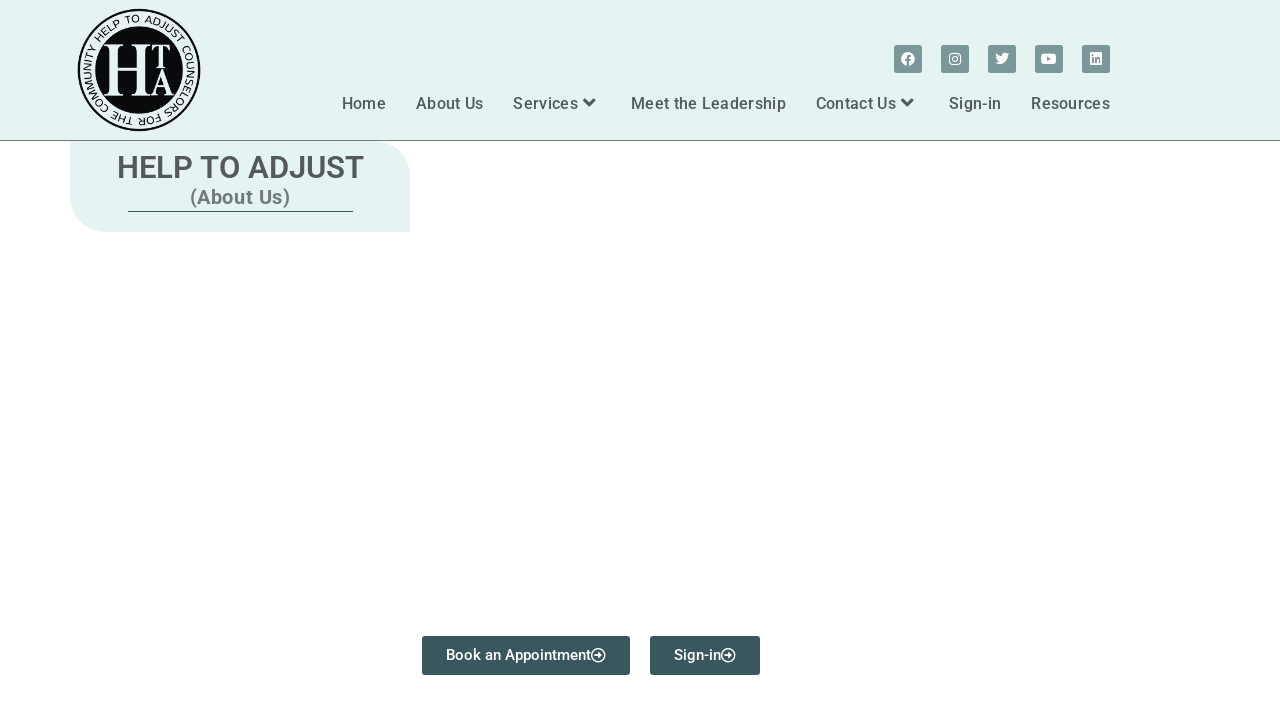

--- FILE ---
content_type: text/html; charset=UTF-8
request_url: https://helptoadjust.com/about-us/
body_size: 14506
content:
<!DOCTYPE html>
<html lang="en">
<head>
<meta charset="UTF-8" />
<meta name="viewport" content="width=device-width, initial-scale=1" />
<link rel="profile" href="http://gmpg.org/xfn/11" />
<link rel="pingback" href="https://helptoadjust.com/xmlrpc.php" />
<meta name='robots' content='index, follow, max-image-preview:large, max-snippet:-1, max-video-preview:-1' />
<style>img:is([sizes="auto" i], [sizes^="auto," i]) { contain-intrinsic-size: 3000px 1500px }</style>
<!-- This site is optimized with the Yoast SEO plugin v24.8.1 - https://yoast.com/wordpress/plugins/seo/ -->
<title>About Us - Help To Adjust</title>
<link rel="canonical" href="https://helptoadjust.com/about-us/" />
<meta property="og:locale" content="en_US" />
<meta property="og:type" content="article" />
<meta property="og:title" content="About Us - Help To Adjust" />
<meta property="og:description" content="Help To Adjust (About Us) “Every great dream begins with a dreamer. Always remember, you have within you the strength, the patience, and the passion to reach for the stars ..." />
<meta property="og:url" content="https://helptoadjust.com/about-us/" />
<meta property="og:site_name" content="Help To Adjust" />
<meta property="article:modified_time" content="2024-11-15T12:51:48+00:00" />
<meta property="og:image" content="https://helptoadjust.com/wp-content/uploads/2022/10/Don-Sinkfield-Picture-min-697x1024.jpg" />
<meta name="twitter:card" content="summary_large_image" />
<meta name="twitter:label1" content="Est. reading time" />
<meta name="twitter:data1" content="2 minutes" />
<script type="application/ld+json" class="yoast-schema-graph">{"@context":"https://schema.org","@graph":[{"@type":"WebPage","@id":"https://helptoadjust.com/about-us/","url":"https://helptoadjust.com/about-us/","name":"About Us - Help To Adjust","isPartOf":{"@id":"https://helptoadjust.com/#website"},"primaryImageOfPage":{"@id":"https://helptoadjust.com/about-us/#primaryimage"},"image":{"@id":"https://helptoadjust.com/about-us/#primaryimage"},"thumbnailUrl":"https://helptoadjust.com/wp-content/uploads/2022/10/Don-Sinkfield-Picture-min-697x1024.jpg","datePublished":"2022-10-18T15:51:23+00:00","dateModified":"2024-11-15T12:51:48+00:00","breadcrumb":{"@id":"https://helptoadjust.com/about-us/#breadcrumb"},"inLanguage":"en","potentialAction":[{"@type":"ReadAction","target":["https://helptoadjust.com/about-us/"]}]},{"@type":"ImageObject","inLanguage":"en","@id":"https://helptoadjust.com/about-us/#primaryimage","url":"https://helptoadjust.com/wp-content/uploads/2022/10/Don-Sinkfield-Picture-min-697x1024.jpg","contentUrl":"https://helptoadjust.com/wp-content/uploads/2022/10/Don-Sinkfield-Picture-min-697x1024.jpg"},{"@type":"BreadcrumbList","@id":"https://helptoadjust.com/about-us/#breadcrumb","itemListElement":[{"@type":"ListItem","position":1,"name":"Home","item":"https://helptoadjust.com/"},{"@type":"ListItem","position":2,"name":"About Us"}]},{"@type":"WebSite","@id":"https://helptoadjust.com/#website","url":"https://helptoadjust.com/","name":"Help To Adjust","description":"","potentialAction":[{"@type":"SearchAction","target":{"@type":"EntryPoint","urlTemplate":"https://helptoadjust.com/?s={search_term_string}"},"query-input":{"@type":"PropertyValueSpecification","valueRequired":true,"valueName":"search_term_string"}}],"inLanguage":"en"}]}</script>
<!-- / Yoast SEO plugin. -->
<link rel='dns-prefetch' href='//fonts.googleapis.com' />
<link rel="alternate" type="application/rss+xml" title="Help To Adjust &raquo; Feed" href="https://helptoadjust.com/feed/" />
<link rel="alternate" type="application/rss+xml" title="Help To Adjust &raquo; Comments Feed" href="https://helptoadjust.com/comments/feed/" />
<link rel='stylesheet' id='hfe-widgets-style-css' href='//helptoadjust.com/wp-content/cache/wpfc-minified/m8ay1be4/80xn2.css' type='text/css' media='all' />
<link rel='stylesheet' id='pa-frontend-css' href='//helptoadjust.com/wp-content/cache/wpfc-minified/1oo0l32m/87tg0.css' type='text/css' media='all' />
<style id='classic-theme-styles-inline-css' type='text/css'>
/*! This file is auto-generated */
.wp-block-button__link{color:#fff;background-color:#32373c;border-radius:9999px;box-shadow:none;text-decoration:none;padding:calc(.667em + 2px) calc(1.333em + 2px);font-size:1.125em}.wp-block-file__button{background:#32373c;color:#fff;text-decoration:none}
</style>
<style id='global-styles-inline-css' type='text/css'>
:root{--wp--preset--aspect-ratio--square: 1;--wp--preset--aspect-ratio--4-3: 4/3;--wp--preset--aspect-ratio--3-4: 3/4;--wp--preset--aspect-ratio--3-2: 3/2;--wp--preset--aspect-ratio--2-3: 2/3;--wp--preset--aspect-ratio--16-9: 16/9;--wp--preset--aspect-ratio--9-16: 9/16;--wp--preset--color--black: #000000;--wp--preset--color--cyan-bluish-gray: #abb8c3;--wp--preset--color--white: #ffffff;--wp--preset--color--pale-pink: #f78da7;--wp--preset--color--vivid-red: #cf2e2e;--wp--preset--color--luminous-vivid-orange: #ff6900;--wp--preset--color--luminous-vivid-amber: #fcb900;--wp--preset--color--light-green-cyan: #7bdcb5;--wp--preset--color--vivid-green-cyan: #00d084;--wp--preset--color--pale-cyan-blue: #8ed1fc;--wp--preset--color--vivid-cyan-blue: #0693e3;--wp--preset--color--vivid-purple: #9b51e0;--wp--preset--gradient--vivid-cyan-blue-to-vivid-purple: linear-gradient(135deg,rgba(6,147,227,1) 0%,rgb(155,81,224) 100%);--wp--preset--gradient--light-green-cyan-to-vivid-green-cyan: linear-gradient(135deg,rgb(122,220,180) 0%,rgb(0,208,130) 100%);--wp--preset--gradient--luminous-vivid-amber-to-luminous-vivid-orange: linear-gradient(135deg,rgba(252,185,0,1) 0%,rgba(255,105,0,1) 100%);--wp--preset--gradient--luminous-vivid-orange-to-vivid-red: linear-gradient(135deg,rgba(255,105,0,1) 0%,rgb(207,46,46) 100%);--wp--preset--gradient--very-light-gray-to-cyan-bluish-gray: linear-gradient(135deg,rgb(238,238,238) 0%,rgb(169,184,195) 100%);--wp--preset--gradient--cool-to-warm-spectrum: linear-gradient(135deg,rgb(74,234,220) 0%,rgb(151,120,209) 20%,rgb(207,42,186) 40%,rgb(238,44,130) 60%,rgb(251,105,98) 80%,rgb(254,248,76) 100%);--wp--preset--gradient--blush-light-purple: linear-gradient(135deg,rgb(255,206,236) 0%,rgb(152,150,240) 100%);--wp--preset--gradient--blush-bordeaux: linear-gradient(135deg,rgb(254,205,165) 0%,rgb(254,45,45) 50%,rgb(107,0,62) 100%);--wp--preset--gradient--luminous-dusk: linear-gradient(135deg,rgb(255,203,112) 0%,rgb(199,81,192) 50%,rgb(65,88,208) 100%);--wp--preset--gradient--pale-ocean: linear-gradient(135deg,rgb(255,245,203) 0%,rgb(182,227,212) 50%,rgb(51,167,181) 100%);--wp--preset--gradient--electric-grass: linear-gradient(135deg,rgb(202,248,128) 0%,rgb(113,206,126) 100%);--wp--preset--gradient--midnight: linear-gradient(135deg,rgb(2,3,129) 0%,rgb(40,116,252) 100%);--wp--preset--font-size--small: 13px;--wp--preset--font-size--medium: 20px;--wp--preset--font-size--large: 36px;--wp--preset--font-size--x-large: 42px;--wp--preset--spacing--20: 0.44rem;--wp--preset--spacing--30: 0.67rem;--wp--preset--spacing--40: 1rem;--wp--preset--spacing--50: 1.5rem;--wp--preset--spacing--60: 2.25rem;--wp--preset--spacing--70: 3.38rem;--wp--preset--spacing--80: 5.06rem;--wp--preset--shadow--natural: 6px 6px 9px rgba(0, 0, 0, 0.2);--wp--preset--shadow--deep: 12px 12px 50px rgba(0, 0, 0, 0.4);--wp--preset--shadow--sharp: 6px 6px 0px rgba(0, 0, 0, 0.2);--wp--preset--shadow--outlined: 6px 6px 0px -3px rgba(255, 255, 255, 1), 6px 6px rgba(0, 0, 0, 1);--wp--preset--shadow--crisp: 6px 6px 0px rgba(0, 0, 0, 1);}:where(.is-layout-flex){gap: 0.5em;}:where(.is-layout-grid){gap: 0.5em;}body .is-layout-flex{display: flex;}.is-layout-flex{flex-wrap: wrap;align-items: center;}.is-layout-flex > :is(*, div){margin: 0;}body .is-layout-grid{display: grid;}.is-layout-grid > :is(*, div){margin: 0;}:where(.wp-block-columns.is-layout-flex){gap: 2em;}:where(.wp-block-columns.is-layout-grid){gap: 2em;}:where(.wp-block-post-template.is-layout-flex){gap: 1.25em;}:where(.wp-block-post-template.is-layout-grid){gap: 1.25em;}.has-black-color{color: var(--wp--preset--color--black) !important;}.has-cyan-bluish-gray-color{color: var(--wp--preset--color--cyan-bluish-gray) !important;}.has-white-color{color: var(--wp--preset--color--white) !important;}.has-pale-pink-color{color: var(--wp--preset--color--pale-pink) !important;}.has-vivid-red-color{color: var(--wp--preset--color--vivid-red) !important;}.has-luminous-vivid-orange-color{color: var(--wp--preset--color--luminous-vivid-orange) !important;}.has-luminous-vivid-amber-color{color: var(--wp--preset--color--luminous-vivid-amber) !important;}.has-light-green-cyan-color{color: var(--wp--preset--color--light-green-cyan) !important;}.has-vivid-green-cyan-color{color: var(--wp--preset--color--vivid-green-cyan) !important;}.has-pale-cyan-blue-color{color: var(--wp--preset--color--pale-cyan-blue) !important;}.has-vivid-cyan-blue-color{color: var(--wp--preset--color--vivid-cyan-blue) !important;}.has-vivid-purple-color{color: var(--wp--preset--color--vivid-purple) !important;}.has-black-background-color{background-color: var(--wp--preset--color--black) !important;}.has-cyan-bluish-gray-background-color{background-color: var(--wp--preset--color--cyan-bluish-gray) !important;}.has-white-background-color{background-color: var(--wp--preset--color--white) !important;}.has-pale-pink-background-color{background-color: var(--wp--preset--color--pale-pink) !important;}.has-vivid-red-background-color{background-color: var(--wp--preset--color--vivid-red) !important;}.has-luminous-vivid-orange-background-color{background-color: var(--wp--preset--color--luminous-vivid-orange) !important;}.has-luminous-vivid-amber-background-color{background-color: var(--wp--preset--color--luminous-vivid-amber) !important;}.has-light-green-cyan-background-color{background-color: var(--wp--preset--color--light-green-cyan) !important;}.has-vivid-green-cyan-background-color{background-color: var(--wp--preset--color--vivid-green-cyan) !important;}.has-pale-cyan-blue-background-color{background-color: var(--wp--preset--color--pale-cyan-blue) !important;}.has-vivid-cyan-blue-background-color{background-color: var(--wp--preset--color--vivid-cyan-blue) !important;}.has-vivid-purple-background-color{background-color: var(--wp--preset--color--vivid-purple) !important;}.has-black-border-color{border-color: var(--wp--preset--color--black) !important;}.has-cyan-bluish-gray-border-color{border-color: var(--wp--preset--color--cyan-bluish-gray) !important;}.has-white-border-color{border-color: var(--wp--preset--color--white) !important;}.has-pale-pink-border-color{border-color: var(--wp--preset--color--pale-pink) !important;}.has-vivid-red-border-color{border-color: var(--wp--preset--color--vivid-red) !important;}.has-luminous-vivid-orange-border-color{border-color: var(--wp--preset--color--luminous-vivid-orange) !important;}.has-luminous-vivid-amber-border-color{border-color: var(--wp--preset--color--luminous-vivid-amber) !important;}.has-light-green-cyan-border-color{border-color: var(--wp--preset--color--light-green-cyan) !important;}.has-vivid-green-cyan-border-color{border-color: var(--wp--preset--color--vivid-green-cyan) !important;}.has-pale-cyan-blue-border-color{border-color: var(--wp--preset--color--pale-cyan-blue) !important;}.has-vivid-cyan-blue-border-color{border-color: var(--wp--preset--color--vivid-cyan-blue) !important;}.has-vivid-purple-border-color{border-color: var(--wp--preset--color--vivid-purple) !important;}.has-vivid-cyan-blue-to-vivid-purple-gradient-background{background: var(--wp--preset--gradient--vivid-cyan-blue-to-vivid-purple) !important;}.has-light-green-cyan-to-vivid-green-cyan-gradient-background{background: var(--wp--preset--gradient--light-green-cyan-to-vivid-green-cyan) !important;}.has-luminous-vivid-amber-to-luminous-vivid-orange-gradient-background{background: var(--wp--preset--gradient--luminous-vivid-amber-to-luminous-vivid-orange) !important;}.has-luminous-vivid-orange-to-vivid-red-gradient-background{background: var(--wp--preset--gradient--luminous-vivid-orange-to-vivid-red) !important;}.has-very-light-gray-to-cyan-bluish-gray-gradient-background{background: var(--wp--preset--gradient--very-light-gray-to-cyan-bluish-gray) !important;}.has-cool-to-warm-spectrum-gradient-background{background: var(--wp--preset--gradient--cool-to-warm-spectrum) !important;}.has-blush-light-purple-gradient-background{background: var(--wp--preset--gradient--blush-light-purple) !important;}.has-blush-bordeaux-gradient-background{background: var(--wp--preset--gradient--blush-bordeaux) !important;}.has-luminous-dusk-gradient-background{background: var(--wp--preset--gradient--luminous-dusk) !important;}.has-pale-ocean-gradient-background{background: var(--wp--preset--gradient--pale-ocean) !important;}.has-electric-grass-gradient-background{background: var(--wp--preset--gradient--electric-grass) !important;}.has-midnight-gradient-background{background: var(--wp--preset--gradient--midnight) !important;}.has-small-font-size{font-size: var(--wp--preset--font-size--small) !important;}.has-medium-font-size{font-size: var(--wp--preset--font-size--medium) !important;}.has-large-font-size{font-size: var(--wp--preset--font-size--large) !important;}.has-x-large-font-size{font-size: var(--wp--preset--font-size--x-large) !important;}
:where(.wp-block-post-template.is-layout-flex){gap: 1.25em;}:where(.wp-block-post-template.is-layout-grid){gap: 1.25em;}
:where(.wp-block-columns.is-layout-flex){gap: 2em;}:where(.wp-block-columns.is-layout-grid){gap: 2em;}
:root :where(.wp-block-pullquote){font-size: 1.5em;line-height: 1.6;}
</style>
<link rel='stylesheet' id='contact-form-7-css' href='//helptoadjust.com/wp-content/cache/wpfc-minified/fdhdefbf/80xn2.css' type='text/css' media='all' />
<link rel='stylesheet' id='hfe-style-css' href='//helptoadjust.com/wp-content/cache/wpfc-minified/1b76ombd/80xn2.css' type='text/css' media='all' />
<link rel='stylesheet' id='elementor-icons-css' href='//helptoadjust.com/wp-content/cache/wpfc-minified/70au3n3w/80xn2.css' type='text/css' media='all' />
<style id='elementor-icons-inline-css' type='text/css'>
.elementor-add-new-section .elementor-add-templately-promo-button{
background-color: #5d4fff;
background-image: url(https://helptoadjust.com/wp-content/plugins/essential-addons-for-elementor-lite/assets/admin/images/templately/logo-icon.svg);
background-repeat: no-repeat;
background-position: center center;
position: relative;
}
.elementor-add-new-section .elementor-add-templately-promo-button > i{
height: 12px;
}
body .elementor-add-new-section .elementor-add-section-area-button {
margin-left: 0;
}
.elementor-add-new-section .elementor-add-templately-promo-button{
background-color: #5d4fff;
background-image: url(https://helptoadjust.com/wp-content/plugins/essential-addons-for-elementor-lite/assets/admin/images/templately/logo-icon.svg);
background-repeat: no-repeat;
background-position: center center;
position: relative;
}
.elementor-add-new-section .elementor-add-templately-promo-button > i{
height: 12px;
}
body .elementor-add-new-section .elementor-add-section-area-button {
margin-left: 0;
}
</style>
<link rel='stylesheet' id='elementor-frontend-css' href='//helptoadjust.com/wp-content/cache/wpfc-minified/q8mw836t/80xn2.css' type='text/css' media='all' />
<link rel='stylesheet' id='elementor-post-11-css' href='https://helptoadjust.com/wp-content/uploads/elementor/css/post-11.css?ver=1744445164' type='text/css' media='all' />
<link rel='stylesheet' id='widget-divider-css' href='//helptoadjust.com/wp-content/cache/wpfc-minified/9a8lfhsf/80xn2.css' type='text/css' media='all' />
<link rel='stylesheet' id='e-shapes-css' href='//helptoadjust.com/wp-content/cache/wpfc-minified/10n03p8m/80xn2.css' type='text/css' media='all' />
<link rel='stylesheet' id='swiper-css' href='//helptoadjust.com/wp-content/cache/wpfc-minified/quqzr7a4/80xn2.css' type='text/css' media='all' />
<link rel='stylesheet' id='e-swiper-css' href='//helptoadjust.com/wp-content/cache/wpfc-minified/8jt0pq24/80xn2.css' type='text/css' media='all' />
<link rel='stylesheet' id='widget-heading-css' href='//helptoadjust.com/wp-content/cache/wpfc-minified/f3dica5a/80xn2.css' type='text/css' media='all' />
<link rel='stylesheet' id='e-animation-fadeInUp-css' href='//helptoadjust.com/wp-content/cache/wpfc-minified/jnzmiz1h/80xn2.css' type='text/css' media='all' />
<link rel='stylesheet' id='pa-btn-css' href='//helptoadjust.com/wp-content/cache/wpfc-minified/es722qiw/80xn2.css' type='text/css' media='all' />
<link rel='stylesheet' id='widget-image-css' href='//helptoadjust.com/wp-content/cache/wpfc-minified/8uxvjx/80xn2.css' type='text/css' media='all' />
<link rel='stylesheet' id='e-animation-fadeInLeft-css' href='//helptoadjust.com/wp-content/cache/wpfc-minified/ll1v1vus/852f8.css' type='text/css' media='all' />
<link rel='stylesheet' id='e-animation-fadeInRight-css' href='//helptoadjust.com/wp-content/cache/wpfc-minified/ljteee/852f8.css' type='text/css' media='all' />
<link rel='stylesheet' id='e-animation-bounceInUp-css' href='//helptoadjust.com/wp-content/cache/wpfc-minified/eqn62o6q/87tg0.css' type='text/css' media='all' />
<link rel='stylesheet' id='elementor-post-303-css' href='https://helptoadjust.com/wp-content/uploads/elementor/css/post-303.css?ver=1744465439' type='text/css' media='all' />
<link rel='stylesheet' id='elementor-post-41-css' href='https://helptoadjust.com/wp-content/uploads/elementor/css/post-41.css?ver=1744445166' type='text/css' media='all' />
<link rel='stylesheet' id='eael-general-css' href='//helptoadjust.com/wp-content/cache/wpfc-minified/99jd3xlg/80xn2.css' type='text/css' media='all' />
<link rel='stylesheet' id='eael-157-css' href='//helptoadjust.com/wp-content/cache/wpfc-minified/qkv1l74s/80xn2.css' type='text/css' media='all' />
<link rel='stylesheet' id='elementor-post-157-css' href='https://helptoadjust.com/wp-content/uploads/elementor/css/post-157.css?ver=1758644071' type='text/css' media='all' />
<link rel='stylesheet' id='onepress-fonts-css' href='https://fonts.googleapis.com/css?family=Raleway%3A400%2C500%2C600%2C700%2C300%2C100%2C800%2C900%7COpen+Sans%3A400%2C300%2C300italic%2C400italic%2C600%2C600italic%2C700%2C700italic&#038;subset=latin%2Clatin-ext&#038;display=swap&#038;ver=2.3.11' type='text/css' media='all' />
<link rel='stylesheet' id='onepress-animate-css' href='//helptoadjust.com/wp-content/cache/wpfc-minified/8kr1drbh/80xn2.css' type='text/css' media='all' />
<link rel='stylesheet' id='onepress-fa-css' href='//helptoadjust.com/wp-content/cache/wpfc-minified/78l7bukm/80xn2.css' type='text/css' media='all' />
<link rel='stylesheet' id='onepress-fa-shims-css' href='//helptoadjust.com/wp-content/cache/wpfc-minified/8vx0zkqd/80xn2.css' type='text/css' media='all' />
<link rel='stylesheet' id='onepress-bootstrap-css' href='//helptoadjust.com/wp-content/cache/wpfc-minified/mozbrr4o/80xn2.css' type='text/css' media='all' />
<link rel='stylesheet' id='onepress-style-css' href='//helptoadjust.com/wp-content/cache/wpfc-minified/ffq0xjay/80xn2.css' type='text/css' media='all' />
<style id='onepress-style-inline-css' type='text/css'>
#main .video-section section.hero-slideshow-wrapper{background:transparent}.hero-slideshow-wrapper:after{position:absolute;top:0px;left:0px;width:100%;height:100%;background-color:rgba(0,0,0,0.3);display:block;content:""}#parallax-hero .jarallax-container .parallax-bg:before{background-color:rgba(0,0,0,0.3)}.body-desktop .parallax-hero .hero-slideshow-wrapper:after{display:none!important}#parallax-hero>.parallax-bg::before{background-color:rgba(0,0,0,0.3);opacity:1}.body-desktop .parallax-hero .hero-slideshow-wrapper:after{display:none!important}#footer-widgets{}.gallery-carousel .g-item{padding:0px 10px}.gallery-carousel-wrap{margin-left:-10px;margin-right:-10px}.gallery-grid .g-item,.gallery-masonry .g-item .inner{padding:10px}.gallery-grid-wrap,.gallery-masonry-wrap{margin-left:-10px;margin-right:-10px}.gallery-justified-wrap{margin-left:-20px;margin-right:-20px}
</style>
<link rel='stylesheet' id='onepress-gallery-lightgallery-css' href='//helptoadjust.com/wp-content/cache/wpfc-minified/dewzkcd0/80xn2.css' type='text/css' media='all' />
<link rel='stylesheet' id='hfe-elementor-icons-css' href='//helptoadjust.com/wp-content/cache/wpfc-minified/70au3n3w/80xn2.css' type='text/css' media='all' />
<link rel='stylesheet' id='hfe-icons-list-css' href='//helptoadjust.com/wp-content/cache/wpfc-minified/drxz7j2t/80xn2.css' type='text/css' media='all' />
<link rel='stylesheet' id='hfe-social-icons-css' href='//helptoadjust.com/wp-content/cache/wpfc-minified/fi7puycx/80xn2.css' type='text/css' media='all' />
<link rel='stylesheet' id='hfe-social-share-icons-brands-css' href='//helptoadjust.com/wp-content/cache/wpfc-minified/lzjvn4su/80xn2.css' type='text/css' media='all' />
<link rel='stylesheet' id='hfe-social-share-icons-fontawesome-css' href='//helptoadjust.com/wp-content/cache/wpfc-minified/k1jf7ceh/80xn2.css' type='text/css' media='all' />
<link rel='stylesheet' id='hfe-nav-menu-icons-css' href='//helptoadjust.com/wp-content/cache/wpfc-minified/jxgi5sqk/80xn2.css' type='text/css' media='all' />
<link rel='stylesheet' id='ekit-widget-styles-css' href='//helptoadjust.com/wp-content/cache/wpfc-minified/erkv7olk/80xn2.css' type='text/css' media='all' />
<link rel='stylesheet' id='ekit-responsive-css' href='//helptoadjust.com/wp-content/cache/wpfc-minified/fs26w1z2/80xn2.css' type='text/css' media='all' />
<link rel='stylesheet' id='elementor-gf-local-roboto-css' href='//helptoadjust.com/wp-content/cache/wpfc-minified/8mnqmsjl/80xn2.css' type='text/css' media='all' />
<link rel='stylesheet' id='elementor-gf-local-robotoslab-css' href='//helptoadjust.com/wp-content/cache/wpfc-minified/9jiuxadt/80xn2.css' type='text/css' media='all' />
<link rel='stylesheet' id='elementor-gf-local-lato-css' href='//helptoadjust.com/wp-content/cache/wpfc-minified/o5hcgst/80xn2.css' type='text/css' media='all' />
<link rel='stylesheet' id='elementor-icons-shared-0-css' href='//helptoadjust.com/wp-content/cache/wpfc-minified/laxtlaoh/80xn2.css' type='text/css' media='all' />
<link rel='stylesheet' id='elementor-icons-fa-regular-css' href='//helptoadjust.com/wp-content/cache/wpfc-minified/1qc2lk8o/80xn2.css' type='text/css' media='all' />
<link rel='stylesheet' id='elementor-icons-fa-solid-css' href='//helptoadjust.com/wp-content/cache/wpfc-minified/6xzd0q7s/80xn2.css' type='text/css' media='all' />
<link rel='stylesheet' id='elementor-icons-fa-brands-css' href='//helptoadjust.com/wp-content/cache/wpfc-minified/9lz6zls7/80xn2.css' type='text/css' media='all' />
<link rel='stylesheet' id='elementor-icons-ekiticons-css' href='//helptoadjust.com/wp-content/cache/wpfc-minified/7xebvkim/80xn2.css' type='text/css' media='all' />
<script type="text/javascript" src="https://helptoadjust.com/wp-includes/js/jquery/jquery.min.js?ver=3.7.1" id="jquery-core-js"></script>
<script type="text/javascript" src="https://helptoadjust.com/wp-includes/js/jquery/jquery-migrate.min.js?ver=3.4.1" id="jquery-migrate-js"></script>
<script type="text/javascript" id="jquery-js-after">
/* <![CDATA[ */
!function($){"use strict";$(document).ready(function(){$(this).scrollTop()>100&&$(".hfe-scroll-to-top-wrap").removeClass("hfe-scroll-to-top-hide"),$(window).scroll(function(){$(this).scrollTop()<100?$(".hfe-scroll-to-top-wrap").fadeOut(300):$(".hfe-scroll-to-top-wrap").fadeIn(300)}),$(".hfe-scroll-to-top-wrap").on("click",function(){$("html, body").animate({scrollTop:0},300);return!1})})}(jQuery);
/* ]]> */
</script>
<link rel="https://api.w.org/" href="https://helptoadjust.com/wp-json/" /><link rel="alternate" title="JSON" type="application/json" href="https://helptoadjust.com/wp-json/wp/v2/pages/303" /><link rel="EditURI" type="application/rsd+xml" title="RSD" href="https://helptoadjust.com/xmlrpc.php?rsd" />
<link rel='shortlink' href='https://helptoadjust.com/?p=303' />
<link rel="alternate" title="oEmbed (JSON)" type="application/json+oembed" href="https://helptoadjust.com/wp-json/oembed/1.0/embed?url=https%3A%2F%2Fhelptoadjust.com%2Fabout-us%2F" />
<link rel="alternate" title="oEmbed (XML)" type="text/xml+oembed" href="https://helptoadjust.com/wp-json/oembed/1.0/embed?url=https%3A%2F%2Fhelptoadjust.com%2Fabout-us%2F&#038;format=xml" />
<meta name="generator" content="Elementor 3.28.3; features: additional_custom_breakpoints, e_local_google_fonts; settings: css_print_method-external, google_font-enabled, font_display-auto">
<style>
.e-con.e-parent:nth-of-type(n+4):not(.e-lazyloaded):not(.e-no-lazyload),
.e-con.e-parent:nth-of-type(n+4):not(.e-lazyloaded):not(.e-no-lazyload) * {
background-image: none !important;
}
@media screen and (max-height: 1024px) {
.e-con.e-parent:nth-of-type(n+3):not(.e-lazyloaded):not(.e-no-lazyload),
.e-con.e-parent:nth-of-type(n+3):not(.e-lazyloaded):not(.e-no-lazyload) * {
background-image: none !important;
}
}
@media screen and (max-height: 640px) {
.e-con.e-parent:nth-of-type(n+2):not(.e-lazyloaded):not(.e-no-lazyload),
.e-con.e-parent:nth-of-type(n+2):not(.e-lazyloaded):not(.e-no-lazyload) * {
background-image: none !important;
}
}
</style>
<link rel="icon" href="https://helptoadjust.com/wp-content/uploads/2022/09/HelpToAdjust-Logo-150x150.png" sizes="32x32" />
<link rel="icon" href="https://helptoadjust.com/wp-content/uploads/2022/09/HelpToAdjust-Logo.png" sizes="192x192" />
<link rel="apple-touch-icon" href="https://helptoadjust.com/wp-content/uploads/2022/09/HelpToAdjust-Logo.png" />
<meta name="msapplication-TileImage" content="https://helptoadjust.com/wp-content/uploads/2022/09/HelpToAdjust-Logo.png" />
</head>
<body class="page-template page-template-elementor_header_footer page page-id-303 ehf-header ehf-footer ehf-template-onepress ehf-stylesheet-onepress elementor-default elementor-template-full-width elementor-kit-11 elementor-page elementor-page-303">
<div id="page" class="hfeed site">
<header id="masthead" itemscope="itemscope" itemtype="https://schema.org/WPHeader">
<p class="main-title bhf-hidden" itemprop="headline"><a href="https://helptoadjust.com" title="Help To Adjust" rel="home">Help To Adjust</a></p>
<div data-elementor-type="wp-post" data-elementor-id="41" class="elementor elementor-41">
<section class="elementor-section elementor-top-section elementor-element elementor-element-9fb681e elementor-section-boxed elementor-section-height-default elementor-section-height-default" data-id="9fb681e" data-element_type="section" data-settings="{&quot;background_background&quot;:&quot;classic&quot;}">
<div class="elementor-container elementor-column-gap-no">
<div class="elementor-column elementor-col-50 elementor-top-column elementor-element elementor-element-fbfc981" data-id="fbfc981" data-element_type="column">
<div class="elementor-widget-wrap elementor-element-populated">
<div class="elementor-element elementor-element-8fe054b elementor-widget elementor-widget-image" data-id="8fe054b" data-element_type="widget" data-widget_type="image.default">
<div class="elementor-widget-container">
<img width="238" height="242" src="https://helptoadjust.com/wp-content/uploads/2022/09/HelpToAdjust-Logo1.png" class="attachment-medium_large size-medium_large wp-image-174" alt="HelpToAdjust Logo" />															</div>
</div>
</div>
</div>
<div class="elementor-column elementor-col-50 elementor-top-column elementor-element elementor-element-f3a8155" data-id="f3a8155" data-element_type="column">
<div class="elementor-widget-wrap elementor-element-populated">
<div class="elementor-element elementor-element-91290d2 e-grid-align-right e-grid-align-mobile-center elementor-shape-rounded elementor-grid-0 elementor-widget elementor-widget-social-icons" data-id="91290d2" data-element_type="widget" data-widget_type="social-icons.default">
<div class="elementor-widget-container">
<div class="elementor-social-icons-wrapper elementor-grid">
<span class="elementor-grid-item">
<a class="elementor-icon elementor-social-icon elementor-social-icon-facebook elementor-animation-bob elementor-repeater-item-01d2172" href="https://www.facebook.com/HelptoAdjustCounseling/" target="_blank">
<span class="elementor-screen-only">Facebook</span>
<i class="fab fa-facebook"></i>					</a>
</span>
<span class="elementor-grid-item">
<a class="elementor-icon elementor-social-icon elementor-social-icon-instagram elementor-animation-bob elementor-repeater-item-05b3ada" href="https://www.instagram.com/helptoadjustcounseling/" target="_blank">
<span class="elementor-screen-only">Instagram</span>
<i class="fab fa-instagram"></i>					</a>
</span>
<span class="elementor-grid-item">
<a class="elementor-icon elementor-social-icon elementor-social-icon-twitter elementor-animation-bob elementor-repeater-item-d850a36" href="https://twitter.com/HelpToAdjust" target="_blank">
<span class="elementor-screen-only">Twitter</span>
<i class="fab fa-twitter"></i>					</a>
</span>
<span class="elementor-grid-item">
<a class="elementor-icon elementor-social-icon elementor-social-icon-youtube elementor-animation-bob elementor-repeater-item-43576f9" href="https://www.youtube.com/@helptoadjustpodcast" target="_blank">
<span class="elementor-screen-only">Youtube</span>
<i class="fab fa-youtube"></i>					</a>
</span>
<span class="elementor-grid-item">
<a class="elementor-icon elementor-social-icon elementor-social-icon-linkedin elementor-animation-bob elementor-repeater-item-5bc7e8e" href="https://www.linkedin.com/company/help-to-adjust-counseling/" target="_blank">
<span class="elementor-screen-only">Linkedin</span>
<i class="fab fa-linkedin"></i>					</a>
</span>
</div>
</div>
</div>
<div class="elementor-element elementor-element-5d00eaa premium-nav-sticky-yes premium-nav-hor premium-nav-none premium-ham-dropdown elementor-widget elementor-widget-premium-nav-menu" data-id="5d00eaa" data-element_type="widget" data-settings="{&quot;pa_sticky_switcher&quot;:&quot;yes&quot;,&quot;pa_sticky_disabled_on&quot;:[&quot;tablet&quot;,&quot;mobile&quot;],&quot;submenu_icon&quot;:{&quot;value&quot;:&quot;fas fa-angle-down&quot;,&quot;library&quot;:&quot;fa-solid&quot;},&quot;submenu_item_icon&quot;:{&quot;value&quot;:&quot;&quot;,&quot;library&quot;:&quot;&quot;}}" data-widget_type="premium-nav-menu.default">
<div class="elementor-widget-container">
<div data-settings="{&quot;breakpoint&quot;:1024,&quot;mobileLayout&quot;:&quot;dropdown&quot;,&quot;mainLayout&quot;:&quot;hor&quot;,&quot;stretchDropdown&quot;:false,&quot;hoverEffect&quot;:&quot;&quot;,&quot;submenuEvent&quot;:&quot;hover&quot;,&quot;submenuTrigger&quot;:null,&quot;closeAfterClick&quot;:false,&quot;renderMobileMenu&quot;:true,&quot;stickyOptions&quot;:{&quot;targetId&quot;:&quot;&quot;,&quot;onScroll&quot;:false,&quot;disableOn&quot;:[&quot;tablet&quot;,&quot;mobile&quot;]}}" class="premium-nav-widget-container premium-nav-pointer-none" style="visibility:hidden; opacity:0;">
<div class="premium-ver-inner-container">
<div class="premium-hamburger-toggle premium-mobile-menu-icon" role="button" aria-label="Toggle Menu">
<span class="premium-toggle-text">
<i aria-hidden="true" class="fas fa-bars"></i>Menu						</span>
<span class="premium-toggle-close">
<i aria-hidden="true" class="fas fa-times"></i>Close						</span>
</div>
<div class="premium-nav-menu-container premium-nav-default">
<ul id="menu-main-menu" class="premium-nav-menu premium-main-nav-menu"><li id="premium-nav-menu-item-21" class="menu-item menu-item-type-custom menu-item-object-custom menu-item-home premium-nav-menu-item"><a href="https://helptoadjust.com/" class="premium-menu-link premium-menu-link-parent">Home</a></li>
<li id="premium-nav-menu-item-328" class="menu-item menu-item-type-post_type menu-item-object-page current-menu-item page_item page-item-303 current_page_item premium-nav-menu-item premium-active-item"><a href="https://helptoadjust.com/about-us/" aria-current="page" class="premium-menu-link premium-menu-link-parent">About Us</a></li>
<li id="premium-nav-menu-item-23" class="menu-item menu-item-type-custom menu-item-object-custom menu-item-has-children premium-nav-menu-item premium-item-anchor"><a href="#" class="premium-menu-link premium-menu-link-parent">Services<i class="fas fa-angle-down premium-dropdown-icon"></i></a>
<ul class="premium-sub-menu">
<li id="premium-nav-menu-item-453" class="menu-item menu-item-type-custom menu-item-object-custom premium-nav-menu-item premium-sub-menu-item"><a href="https://helptoadjust.com/anger-management/" class="premium-menu-link premium-sub-menu-link">Anger Management</a></li>
<li id="premium-nav-menu-item-666" class="menu-item menu-item-type-post_type menu-item-object-page premium-nav-menu-item premium-sub-menu-item"><a href="https://helptoadjust.com/social-emotional-learning/" class="premium-menu-link premium-sub-menu-link">Social Emotional Learning</a></li>
<li id="premium-nav-menu-item-685" class="menu-item menu-item-type-post_type menu-item-object-page premium-nav-menu-item premium-sub-menu-item"><a href="https://helptoadjust.com/couple-counseling/" class="premium-menu-link premium-sub-menu-link">Couple Counseling</a></li>
<li id="premium-nav-menu-item-601" class="menu-item menu-item-type-post_type menu-item-object-page premium-nav-menu-item premium-sub-menu-item"><a href="https://helptoadjust.com/family-counseling/" class="premium-menu-link premium-sub-menu-link">Family Counseling</a></li>
<li id="premium-nav-menu-item-553" class="menu-item menu-item-type-post_type menu-item-object-page premium-nav-menu-item premium-sub-menu-item"><a href="https://helptoadjust.com/individual-counseling/" class="premium-menu-link premium-sub-menu-link">Individual Counseling</a></li>
<li id="premium-nav-menu-item-722" class="menu-item menu-item-type-post_type menu-item-object-page premium-nav-menu-item premium-sub-menu-item"><a href="https://helptoadjust.com/mental-health-and-sel-services/" class="premium-menu-link premium-sub-menu-link">Mental Health &#038; SEL Services</a></li>
<li id="premium-nav-menu-item-625" class="menu-item menu-item-type-post_type menu-item-object-page premium-nav-menu-item premium-sub-menu-item"><a href="https://helptoadjust.com/telehealth/" class="premium-menu-link premium-sub-menu-link">Telehealth</a></li>
</ul>
</li>
<li id="premium-nav-menu-item-356" class="menu-item menu-item-type-post_type menu-item-object-page premium-nav-menu-item"><a href="https://helptoadjust.com/leadership/" class="premium-menu-link premium-menu-link-parent">Meet the Leadership</a></li>
<li id="premium-nav-menu-item-25" class="menu-item menu-item-type-custom menu-item-object-custom menu-item-has-children premium-nav-menu-item premium-item-anchor"><a href="#" class="premium-menu-link premium-menu-link-parent">Contact Us<i class="fas fa-angle-down premium-dropdown-icon"></i></a>
<ul class="premium-sub-menu">
<li id="premium-nav-menu-item-369" class="menu-item menu-item-type-post_type menu-item-object-page premium-nav-menu-item premium-sub-menu-item"><a href="https://helptoadjust.com/contact-us/" class="premium-menu-link premium-sub-menu-link">Contact Info</a></li>
<li id="premium-nav-menu-item-412" class="menu-item menu-item-type-post_type menu-item-object-page premium-nav-menu-item premium-sub-menu-item"><a href="https://helptoadjust.com/book-an-appointment/" class="premium-menu-link premium-sub-menu-link">Request an Appointment</a></li>
</ul>
</li>
<li id="premium-nav-menu-item-26" class="menu-item menu-item-type-custom menu-item-object-custom premium-nav-menu-item"><a target="_blank" rel="noopener" href="https://app.kareo.com/login-ui/#/login" class="premium-menu-link premium-menu-link-parent">Sign-in</a></li>
<li id="premium-nav-menu-item-27" class="menu-item menu-item-type-custom menu-item-object-custom premium-nav-menu-item premium-item-anchor"><a href="#" class="premium-menu-link premium-menu-link-parent">Resources</a></li>
</ul>							</div>
<div class="premium-mobile-menu-container">
<ul id="menu-main-menu-1" class="premium-mobile-menu premium-main-mobile-menu premium-main-nav-menu"><li id="premium-nav-menu-item-211" class="menu-item menu-item-type-custom menu-item-object-custom menu-item-home premium-nav-menu-item"><a href="https://helptoadjust.com/" class="premium-menu-link premium-menu-link-parent">Home</a></li>
<li id="premium-nav-menu-item-3282" class="menu-item menu-item-type-post_type menu-item-object-page current-menu-item page_item page-item-303 current_page_item premium-nav-menu-item premium-active-item"><a href="https://helptoadjust.com/about-us/" aria-current="page" class="premium-menu-link premium-menu-link-parent">About Us</a></li>
<li id="premium-nav-menu-item-233" class="menu-item menu-item-type-custom menu-item-object-custom menu-item-has-children premium-nav-menu-item premium-item-anchor"><a href="#" class="premium-menu-link premium-menu-link-parent">Services<i class="fas fa-angle-down premium-dropdown-icon"></i></a>
<ul class="premium-sub-menu">
<li id="premium-nav-menu-item-4534" class="menu-item menu-item-type-custom menu-item-object-custom premium-nav-menu-item premium-sub-menu-item"><a href="https://helptoadjust.com/anger-management/" class="premium-menu-link premium-sub-menu-link">Anger Management</a></li>
<li id="premium-nav-menu-item-6665" class="menu-item menu-item-type-post_type menu-item-object-page premium-nav-menu-item premium-sub-menu-item"><a href="https://helptoadjust.com/social-emotional-learning/" class="premium-menu-link premium-sub-menu-link">Social Emotional Learning</a></li>
<li id="premium-nav-menu-item-6856" class="menu-item menu-item-type-post_type menu-item-object-page premium-nav-menu-item premium-sub-menu-item"><a href="https://helptoadjust.com/couple-counseling/" class="premium-menu-link premium-sub-menu-link">Couple Counseling</a></li>
<li id="premium-nav-menu-item-6017" class="menu-item menu-item-type-post_type menu-item-object-page premium-nav-menu-item premium-sub-menu-item"><a href="https://helptoadjust.com/family-counseling/" class="premium-menu-link premium-sub-menu-link">Family Counseling</a></li>
<li id="premium-nav-menu-item-5538" class="menu-item menu-item-type-post_type menu-item-object-page premium-nav-menu-item premium-sub-menu-item"><a href="https://helptoadjust.com/individual-counseling/" class="premium-menu-link premium-sub-menu-link">Individual Counseling</a></li>
<li id="premium-nav-menu-item-7229" class="menu-item menu-item-type-post_type menu-item-object-page premium-nav-menu-item premium-sub-menu-item"><a href="https://helptoadjust.com/mental-health-and-sel-services/" class="premium-menu-link premium-sub-menu-link">Mental Health &#038; SEL Services</a></li>
<li id="premium-nav-menu-item-62510" class="menu-item menu-item-type-post_type menu-item-object-page premium-nav-menu-item premium-sub-menu-item"><a href="https://helptoadjust.com/telehealth/" class="premium-menu-link premium-sub-menu-link">Telehealth</a></li>
</ul>
</li>
<li id="premium-nav-menu-item-35611" class="menu-item menu-item-type-post_type menu-item-object-page premium-nav-menu-item"><a href="https://helptoadjust.com/leadership/" class="premium-menu-link premium-menu-link-parent">Meet the Leadership</a></li>
<li id="premium-nav-menu-item-2512" class="menu-item menu-item-type-custom menu-item-object-custom menu-item-has-children premium-nav-menu-item premium-item-anchor"><a href="#" class="premium-menu-link premium-menu-link-parent">Contact Us<i class="fas fa-angle-down premium-dropdown-icon"></i></a>
<ul class="premium-sub-menu">
<li id="premium-nav-menu-item-36913" class="menu-item menu-item-type-post_type menu-item-object-page premium-nav-menu-item premium-sub-menu-item"><a href="https://helptoadjust.com/contact-us/" class="premium-menu-link premium-sub-menu-link">Contact Info</a></li>
<li id="premium-nav-menu-item-41214" class="menu-item menu-item-type-post_type menu-item-object-page premium-nav-menu-item premium-sub-menu-item"><a href="https://helptoadjust.com/book-an-appointment/" class="premium-menu-link premium-sub-menu-link">Request an Appointment</a></li>
</ul>
</li>
<li id="premium-nav-menu-item-2615" class="menu-item menu-item-type-custom menu-item-object-custom premium-nav-menu-item"><a target="_blank" rel="noopener" href="https://app.kareo.com/login-ui/#/login" class="premium-menu-link premium-menu-link-parent">Sign-in</a></li>
<li id="premium-nav-menu-item-2716" class="menu-item menu-item-type-custom menu-item-object-custom premium-nav-menu-item premium-item-anchor"><a href="#" class="premium-menu-link premium-menu-link-parent">Resources</a></li>
</ul>															</div>
</div>
</div>
</div>
</div>
</div>
</div>
</div>
</section>
</div>
</header>
<div data-elementor-type="wp-page" data-elementor-id="303" class="elementor elementor-303">
<section class="elementor-section elementor-top-section elementor-element elementor-element-59a367b0 elementor-section-height-min-height elementor-section-items-top elementor-section-boxed elementor-section-height-default" data-id="59a367b0" data-element_type="section" data-settings="{&quot;background_background&quot;:&quot;slideshow&quot;,&quot;background_slideshow_gallery&quot;:[{&quot;id&quot;:322,&quot;url&quot;:&quot;https:\/\/helptoadjust.com\/wp-content\/uploads\/2022\/10\/HTA-About-Us1-min.png&quot;},{&quot;id&quot;:323,&quot;url&quot;:&quot;https:\/\/helptoadjust.com\/wp-content\/uploads\/2022\/10\/HTA-About-Us-min.png&quot;}],&quot;background_slideshow_slide_duration&quot;:5004,&quot;background_slideshow_ken_burns&quot;:&quot;yes&quot;,&quot;shape_divider_bottom&quot;:&quot;waves&quot;,&quot;background_slideshow_loop&quot;:&quot;yes&quot;,&quot;background_slideshow_slide_transition&quot;:&quot;fade&quot;,&quot;background_slideshow_transition_duration&quot;:500,&quot;background_slideshow_ken_burns_zoom_direction&quot;:&quot;in&quot;}">
<div class="elementor-background-overlay"></div>
<div class="elementor-shape elementor-shape-bottom" data-negative="false">
<svg xmlns="http://www.w3.org/2000/svg" viewBox="0 0 1000 100" preserveAspectRatio="none">
<path class="elementor-shape-fill" d="M421.9,6.5c22.6-2.5,51.5,0.4,75.5,5.3c23.6,4.9,70.9,23.5,100.5,35.7c75.8,32.2,133.7,44.5,192.6,49.7
c23.6,2.1,48.7,3.5,103.4-2.5c54.7-6,106.2-25.6,106.2-25.6V0H0v30.3c0,0,72,32.6,158.4,30.5c39.2-0.7,92.8-6.7,134-22.4
c21.2-8.1,52.2-18.2,79.7-24.2C399.3,7.9,411.6,7.5,421.9,6.5z"/>
</svg>		</div>
<div class="elementor-container elementor-column-gap-default">
<div class="elementor-column elementor-col-100 elementor-top-column elementor-element elementor-element-285b0285 elementor-hidden-tablet elementor-hidden-mobile" data-id="285b0285" data-element_type="column" data-settings="{&quot;background_background&quot;:&quot;classic&quot;}">
<div class="elementor-widget-wrap elementor-element-populated">
<div class="elementor-element elementor-element-15bbfb98 elementor-widget-divider--view-line elementor-widget elementor-widget-divider" data-id="15bbfb98" data-element_type="widget" data-widget_type="divider.default">
<div class="elementor-widget-container">
<div class="elementor-divider">
<span class="elementor-divider-separator">
</span>
</div>
</div>
</div>
<div class="elementor-element elementor-element-f85d3b8 elementor-widget elementor-widget-elementskit-heading" data-id="f85d3b8" data-element_type="widget" data-widget_type="elementskit-heading.default">
<div class="elementor-widget-container">
<div class="ekit-wid-con" ><div class="ekit-heading elementskit-section-title-wraper text_center   ekit_heading_tablet-   ekit_heading_mobile-"><h2 class="ekit-heading--title elementskit-section-title ">Help To Adjust</h2><h3 class="ekit-heading--subtitle elementskit-section-subtitle  ">
(About Us)
</h3></div></div>				</div>
</div>
</div>
</div>
</div>
</section>
<section class="elementor-section elementor-top-section elementor-element elementor-element-770e2983 elementor-section-boxed elementor-section-height-default elementor-section-height-default" data-id="770e2983" data-element_type="section" data-settings="{&quot;background_background&quot;:&quot;classic&quot;}">
<div class="elementor-background-overlay"></div>
<div class="elementor-container elementor-column-gap-default">
<div class="elementor-column elementor-col-100 elementor-top-column elementor-element elementor-element-5fdad8cf" data-id="5fdad8cf" data-element_type="column">
<div class="elementor-widget-wrap elementor-element-populated">
<div class="elementor-element elementor-element-7a95a563 elementor-widget elementor-widget-heading" data-id="7a95a563" data-element_type="widget" data-widget_type="heading.default">
<div class="elementor-widget-container">
<h1 class="elementor-heading-title elementor-size-default">“Every great dream begins with a dreamer. Always remember, you have within you the strength, the patience, and the passion to reach for the stars to change the world.” - Harriet Tubman</h1>				</div>
</div>
<section class="elementor-section elementor-inner-section elementor-element elementor-element-26b7d550 elementor-section-boxed elementor-section-height-default elementor-section-height-default" data-id="26b7d550" data-element_type="section">
<div class="elementor-container elementor-column-gap-default">
<div class="elementor-column elementor-col-50 elementor-inner-column elementor-element elementor-element-57a82809" data-id="57a82809" data-element_type="column">
<div class="elementor-widget-wrap elementor-element-populated">
<div class="elementor-element elementor-element-7ebf02a9 elementor-align-right elementor-invisible elementor-widget elementor-widget-button" data-id="7ebf02a9" data-element_type="widget" data-settings="{&quot;_animation&quot;:&quot;fadeInUp&quot;}" data-widget_type="button.default">
<div class="elementor-widget-container">
<div class="elementor-button-wrapper">
<a class="elementor-button elementor-button-link elementor-size-sm" href="https://helptoadjust.com/book-an-appointment/">
<span class="elementor-button-content-wrapper">
<span class="elementor-button-icon">
<i aria-hidden="true" class="far fa-arrow-alt-circle-right"></i>			</span>
<span class="elementor-button-text">Book an Appointment</span>
</span>
</a>
</div>
</div>
</div>
</div>
</div>
<div class="elementor-column elementor-col-50 elementor-inner-column elementor-element elementor-element-518b3d5a" data-id="518b3d5a" data-element_type="column">
<div class="elementor-widget-wrap elementor-element-populated">
<div class="elementor-element elementor-element-31dd4919 elementor-align-left elementor-invisible elementor-widget elementor-widget-button" data-id="31dd4919" data-element_type="widget" data-settings="{&quot;_animation&quot;:&quot;fadeInUp&quot;}" data-widget_type="button.default">
<div class="elementor-widget-container">
<div class="elementor-button-wrapper">
<a class="elementor-button elementor-button-link elementor-size-sm" href="https://app.kareo.com/login-ui/#/login" target="_blank">
<span class="elementor-button-content-wrapper">
<span class="elementor-button-icon">
<i aria-hidden="true" class="far fa-arrow-alt-circle-right"></i>			</span>
<span class="elementor-button-text">Sign-in</span>
</span>
</a>
</div>
</div>
</div>
</div>
</div>
</div>
</section>
</div>
</div>
</div>
</section>
<section class="elementor-section elementor-top-section elementor-element elementor-element-dc99db4 elementor-section-boxed elementor-section-height-default elementor-section-height-default" data-id="dc99db4" data-element_type="section">
<div class="elementor-container elementor-column-gap-default">
<div class="elementor-column elementor-col-100 elementor-top-column elementor-element elementor-element-4476dda2" data-id="4476dda2" data-element_type="column">
<div class="elementor-widget-wrap elementor-element-populated">
<div class="elementor-element elementor-element-921a894 premium-header-inline elementor-widget elementor-widget-premium-addon-dual-header" data-id="921a894" data-element_type="widget" data-widget_type="premium-addon-dual-header.default">
<div class="elementor-widget-container">
<h1 class="premium-dual-header-first-header "><span class="premium-dual-header-first-span">About </span><span class="premium-dual-header-second-header ">Help to Adjust</span></h1> 		
</div>
</div>
<div class="elementor-element elementor-element-54640507 elementor-widget-divider--view-line elementor-widget elementor-widget-divider" data-id="54640507" data-element_type="widget" data-widget_type="divider.default">
<div class="elementor-widget-container">
<div class="elementor-divider">
<span class="elementor-divider-separator">
</span>
</div>
</div>
</div>
<section class="elementor-section elementor-inner-section elementor-element elementor-element-55d03fb elementor-section-boxed elementor-section-height-default elementor-section-height-default" data-id="55d03fb" data-element_type="section">
<div class="elementor-container elementor-column-gap-default">
<div class="elementor-column elementor-col-50 elementor-inner-column elementor-element elementor-element-c69ed43 elementor-invisible" data-id="c69ed43" data-element_type="column" data-settings="{&quot;animation&quot;:&quot;fadeInLeft&quot;}">
<div class="elementor-widget-wrap elementor-element-populated">
<div class="elementor-element elementor-element-3c78675 elementor-widget elementor-widget-image" data-id="3c78675" data-element_type="widget" data-widget_type="image.default">
<div class="elementor-widget-container">
<img fetchpriority="high" decoding="async" width="697" height="1024" src="https://helptoadjust.com/wp-content/uploads/2022/10/Don-Sinkfield-Picture-min-697x1024.jpg" class="attachment-large size-large wp-image-324" alt="Don Sinkfield" srcset="https://helptoadjust.com/wp-content/uploads/2022/10/Don-Sinkfield-Picture-min-697x1024.jpg 697w, https://helptoadjust.com/wp-content/uploads/2022/10/Don-Sinkfield-Picture-min-204x300.jpg 204w, https://helptoadjust.com/wp-content/uploads/2022/10/Don-Sinkfield-Picture-min-768x1129.jpg 768w, https://helptoadjust.com/wp-content/uploads/2022/10/Don-Sinkfield-Picture-min-1045x1536.jpg 1045w, https://helptoadjust.com/wp-content/uploads/2022/10/Don-Sinkfield-Picture-min-1394x2048.jpg 1394w, https://helptoadjust.com/wp-content/uploads/2022/10/Don-Sinkfield-Picture-min-scaled.jpg 1742w" sizes="(max-width: 697px) 100vw, 697px" />															</div>
</div>
</div>
</div>
<div class="elementor-column elementor-col-50 elementor-inner-column elementor-element elementor-element-a9a0a54 elementor-invisible" data-id="a9a0a54" data-element_type="column" data-settings="{&quot;background_background&quot;:&quot;classic&quot;,&quot;animation&quot;:&quot;fadeInRight&quot;}">
<div class="elementor-widget-wrap elementor-element-populated">
<div class="elementor-element elementor-element-8166e32 elementor-widget elementor-widget-text-editor" data-id="8166e32" data-element_type="widget" data-widget_type="text-editor.default">
<div class="elementor-widget-container">
<p><strong>Don Sinkfield</strong>, the founder became one of the first 3000 people licensed as a mental health counselor in New York State, started providing mental health services in Valley Stream in 2010. </p><p>Don possessed at an early age the unique gift of a sophisticated set of interpersonal skills. Which made him astute at sensing what other people are thinking and feeling. His ability to relate to others with warmth and acceptance, empathy, and a focus on others made him the most sought out therapist. By 2014, he had a small but strong team and formed Help To Adjust Inc.  </p><p>Don’s desire to increase mental health equity in communities of color propelled him to expand. In 2020, Don Sinkfield created a partnership with Clinton Clovis to establish “The New Hope Mental Health Counseling Services.” Which has become a large practice with over 60 employees, serving hundreds of individuals, families, and couples weekly. Help To Adjust continued to operate as its “sister” clinic focusing on advocacy, training, psychoeducation in addition to counseling.  </p><p>Help To Adjust Don recognizes the importance of removing the barriers that Black people experience getting access to or staying connected with emotional health care and healing. Many mental conditions are being triggered as a result of the coronavirus, the economic crisis and repeated racist incidents and death impacting communities of color disproportionately more than their counterparts. </p><p>This call to action to provide continued mental health services to communities of color inspired Don to reinvigorate the clinic that brought great services to communities of color. Connecting individuals with culturally competent clinicians committed to promoting the growth and healing of diverse communities through therapy is of the utmost importance. Help To Adjust will serve alongside,The New Hope as a smaller yet dynamic provider of excellent services.</p>								</div>
</div>
</div>
</div>
</div>
</section>
</div>
</div>
</div>
</section>
<section class="elementor-section elementor-top-section elementor-element elementor-element-392fbd9e elementor-section-boxed elementor-section-height-default elementor-section-height-default" data-id="392fbd9e" data-element_type="section" id="xs_cta_style_12" data-settings="{&quot;shape_divider_top&quot;:&quot;mountains&quot;}">
<div class="elementor-shape elementor-shape-top" data-negative="false">
<svg xmlns="http://www.w3.org/2000/svg" viewBox="0 0 1000 100" preserveAspectRatio="none">
<path class="elementor-shape-fill" opacity="0.33" d="M473,67.3c-203.9,88.3-263.1-34-320.3,0C66,119.1,0,59.7,0,59.7V0h1000v59.7 c0,0-62.1,26.1-94.9,29.3c-32.8,3.3-62.8-12.3-75.8-22.1C806,49.6,745.3,8.7,694.9,4.7S492.4,59,473,67.3z"/>
<path class="elementor-shape-fill" opacity="0.66" d="M734,67.3c-45.5,0-77.2-23.2-129.1-39.1c-28.6-8.7-150.3-10.1-254,39.1 s-91.7-34.4-149.2,0C115.7,118.3,0,39.8,0,39.8V0h1000v36.5c0,0-28.2-18.5-92.1-18.5C810.2,18.1,775.7,67.3,734,67.3z"/>
<path class="elementor-shape-fill" d="M766.1,28.9c-200-57.5-266,65.5-395.1,19.5C242,1.8,242,5.4,184.8,20.6C128,35.8,132.3,44.9,89.9,52.5C28.6,63.7,0,0,0,0 h1000c0,0-9.9,40.9-83.6,48.1S829.6,47,766.1,28.9z"/>
</svg>		</div>
<div class="elementor-container elementor-column-gap-default">
<div class="elementor-column elementor-col-100 elementor-top-column elementor-element elementor-element-198f5a07" data-id="198f5a07" data-element_type="column">
<div class="elementor-widget-wrap elementor-element-populated">
<div class="elementor-element elementor-element-391b1f3a elementor-hidden-desktop elementor-hidden-tablet elementor-hidden-mobile elementor-widget elementor-widget-elementskit-heading" data-id="391b1f3a" data-element_type="widget" data-widget_type="elementskit-heading.default">
<div class="elementor-widget-container">
<div class="ekit-wid-con" ><div class="ekit-heading elementskit-section-title-wraper text_center   ekit_heading_tablet-   ekit_heading_mobile-"><h2 class="ekit-heading--title elementskit-section-title ">Call to Action </h2><div class="ekit_heading_separetor_wraper ekit_heading_elementskit-border-divider"><div class="elementskit-border-divider"></div></div>				<div class='ekit-heading__description'>
<p><span style="font-weight: 400">Transform your WordPress sites into an expressive professional looking website. </span></p>
</div>
</div></div>				</div>
</div>
<section class="elementor-section elementor-inner-section elementor-element elementor-element-3cf40236 elementor-section-full_width elementor-section-height-default elementor-section-height-default elementor-invisible" data-id="3cf40236" data-element_type="section" data-settings="{&quot;animation&quot;:&quot;bounceInUp&quot;}">
<div class="elementor-container elementor-column-gap-default">
<div class="elementor-column elementor-col-50 elementor-inner-column elementor-element elementor-element-47f8bfe2" data-id="47f8bfe2" data-element_type="column">
<div class="elementor-widget-wrap elementor-element-populated">
<div class="elementor-element elementor-element-77ac858e elementor-widget elementor-widget-elementskit-heading" data-id="77ac858e" data-element_type="widget" data-widget_type="elementskit-heading.default">
<div class="elementor-widget-container">
<div class="ekit-wid-con" ><div class="ekit-heading elementskit-section-title-wraper text_left   ekit_heading_tablet-   ekit_heading_mobile-"><h2 class="ekit-heading--title elementskit-section-title ">Connect with us </h2>				<div class='ekit-heading__description'>
<p>A Community Of Therapists Committed To The Advancement Of Mental Health Equity In The State Of New York.</p>
</div>
</div></div>				</div>
</div>
</div>
</div>
<div class="elementor-column elementor-col-50 elementor-inner-column elementor-element elementor-element-6dd13463" data-id="6dd13463" data-element_type="column">
<div class="elementor-widget-wrap elementor-element-populated">
<div class="elementor-element elementor-element-34fad95e elementor-align-right elementor-align--mobilecenter elementor-widget elementor-widget-elementskit-button" data-id="34fad95e" data-element_type="widget" data-widget_type="elementskit-button.default">
<div class="elementor-widget-container">
<div class="ekit-wid-con" >		<div class="ekit-btn-wraper">
<a href="https://app.kareo.com/login-ui/#/login" target="_blank" class="elementskit-btn  whitespace--normal" id="">
Sign in now!<i class="fasicon icon-right-arrow"></i>				</a>
</div>
</div>				</div>
</div>
</div>
</div>
</div>
</section>
</div>
</div>
</div>
</section>
</div>

<footer itemtype="https://schema.org/WPFooter" itemscope="itemscope" id="colophon" role="contentinfo">
<div class='footer-width-fixer'>		<div data-elementor-type="wp-post" data-elementor-id="157" class="elementor elementor-157">
<section class="elementor-section elementor-top-section elementor-element elementor-element-1b556b9c elementor-section-boxed elementor-section-height-default elementor-section-height-default" data-id="1b556b9c" data-element_type="section" id="xs_footer_8" data-settings="{&quot;background_background&quot;:&quot;classic&quot;}">
<div class="elementor-container elementor-column-gap-default">
<div class="elementor-column elementor-col-33 elementor-top-column elementor-element elementor-element-65f7fa71" data-id="65f7fa71" data-element_type="column">
<div class="elementor-widget-wrap elementor-element-populated">
<div class="elementor-element elementor-element-1c7e948 elementor-widget elementor-widget-image" data-id="1c7e948" data-element_type="widget" data-widget_type="image.default">
<div class="elementor-widget-container">
<img width="238" height="242" src="https://helptoadjust.com/wp-content/uploads/2022/09/HelpToAdjust-Logo.jpg" class="attachment-medium size-medium wp-image-209" alt="HelpToAdjust Logo" />															</div>
</div>
<div class="elementor-element elementor-element-6b890c0e elementor-widget elementor-widget-text-editor" data-id="6b890c0e" data-element_type="widget" data-widget_type="text-editor.default">
<div class="elementor-widget-container">
A Community Of Therapists Committed To The Advancement Of Mental Health Equity In The State Of New York.								</div>
</div>
<div class="elementor-element elementor-element-4a507724 elementor-widget elementor-widget-elementskit-social-media" data-id="4a507724" data-element_type="widget" data-widget_type="elementskit-social-media.default">
<div class="elementor-widget-container">
<div class="ekit-wid-con" >			 <ul class="ekit_social_media">
<li class="elementor-repeater-item-da8f4de">
<a
href="https://www.facebook.com/HelptoAdjustCounseling/" target="_blank" aria-label="Facebook" class="facebook" >
<i aria-hidden="true" class="fasicon icon-facebook"></i>									
</a>
</li>
<li class="elementor-repeater-item-c8596be">
<a
href="https://www.instagram.com/helptoadjustcounseling/" target="_blank" aria-label="Instagram" class="2" >
<i aria-hidden="true" class="fasicon icon-instagram-2"></i>									
</a>
</li>
<li class="elementor-repeater-item-1399011">
<a
href="https://twitter.com/HelpToAdjust" target="_blank" aria-label="Twitter" class="twitter" >
<i aria-hidden="true" class="fasicon icon-twitter"></i>									
</a>
</li>
<li class="elementor-repeater-item-048c536">
<a
href="https://www.youtube.com/@helptoadjustpodcast" target="_blank" aria-label="YouTube" class="1" >
<i aria-hidden="true" class="icon icon-youtube-1"></i>									
</a>
</li>
<li class="elementor-repeater-item-8f886e8">
<a
href="https://www.linkedin.com/company/help-to-adjust-counseling/" target="_blank" aria-label="LinkedIn" class="linkedin" >
<i aria-hidden="true" class="fasicon icon-linkedin"></i>									
</a>
</li>
</ul>
</div>				</div>
</div>
</div>
</div>
<div class="elementor-column elementor-col-33 elementor-top-column elementor-element elementor-element-6d677490" data-id="6d677490" data-element_type="column">
<div class="elementor-widget-wrap elementor-element-populated">
<div class="elementor-element elementor-element-537b73d elementor-widget elementor-widget-heading" data-id="537b73d" data-element_type="widget" data-widget_type="heading.default">
<div class="elementor-widget-container">
<h2 class="elementor-heading-title elementor-size-default">Useful Links</h2>				</div>
</div>
<section class="elementor-section elementor-inner-section elementor-element elementor-element-c3b22d7 elementor-section-boxed elementor-section-height-default elementor-section-height-default" data-id="c3b22d7" data-element_type="section">
<div class="elementor-container elementor-column-gap-default">
<div class="elementor-column elementor-col-100 elementor-inner-column elementor-element elementor-element-347f2c08" data-id="347f2c08" data-element_type="column">
<div class="elementor-widget-wrap elementor-element-populated">
<div class="elementor-element elementor-element-29b3d39 elementor-widget elementor-widget-eael-feature-list" data-id="29b3d39" data-element_type="widget" data-widget_type="eael-feature-list.default">
<div class="elementor-widget-container">
<div class="-icon-position-left -tablet-icon-position-left -mobile-icon-position-left">
<ul id="eael-feature-list-29b3d39" class="eael-feature-list-items circle stacked  eael-feature-list-vertical">
<li class="eael-feature-list-item elementor-repeater-item-5b6ba89">
<div class="eael-feature-list-icon-box">
<div class="eael-feature-list-icon-inner">
<a class="eael-feature-list-icon fl-icon-0"href="https://helptoadjust.com/">
</a>
</div>
</div>
<div class="eael-feature-list-content-box">
<h2 class="eael-feature-list-title"><a href="https://helptoadjust.com/">Home</a></h2>						<p class="eael-feature-list-content"></p>
</div>
</li>
<li class="eael-feature-list-item elementor-repeater-item-f32c4ac">
<div class="eael-feature-list-icon-box">
<div class="eael-feature-list-icon-inner">
<a class="eael-feature-list-icon fl-icon-1"href="https://helptoadjust.com/about-us/">
</a>
</div>
</div>
<div class="eael-feature-list-content-box">
<h2 class="eael-feature-list-title"><a href="https://helptoadjust.com/about-us/">About Us</a></h2>						<p class="eael-feature-list-content"></p>
</div>
</li>
<li class="eael-feature-list-item elementor-repeater-item-819d541">
<div class="eael-feature-list-icon-box">
<div class="eael-feature-list-icon-inner">
<a class="eael-feature-list-icon fl-icon-2"href="https://helptoadjust.com/leadership/">
</a>
</div>
</div>
<div class="eael-feature-list-content-box">
<h2 class="eael-feature-list-title"><a href="https://helptoadjust.com/leadership/">Meet the Leadership</a></h2>						<p class="eael-feature-list-content"></p>
</div>
</li>
<li class="eael-feature-list-item elementor-repeater-item-b028bdd">
<div class="eael-feature-list-icon-box">
<div class="eael-feature-list-icon-inner">
<a class="eael-feature-list-icon fl-icon-3"href="https://app.kareo.com/login-ui/#/login" target="_blank">
</a>
</div>
</div>
<div class="eael-feature-list-content-box">
<h2 class="eael-feature-list-title"><a href="https://app.kareo.com/login-ui/#/login" target="_blank">Sign-in</a></h2>						<p class="eael-feature-list-content"></p>
</div>
</li>
<li class="eael-feature-list-item elementor-repeater-item-29b22a1">
<div class="eael-feature-list-icon-box">
<div class="eael-feature-list-icon-inner">
<a class="eael-feature-list-icon fl-icon-4"href="https://helptoadjust.com/contact-us/">
</a>
</div>
</div>
<div class="eael-feature-list-content-box">
<h2 class="eael-feature-list-title"><a href="https://helptoadjust.com/contact-us/">Contact Us</a></h2>						<p class="eael-feature-list-content"></p>
</div>
</li>
</ul>
</div>
</div>
</div>
</div>
</div>
</div>
</section>
</div>
</div>
<div class="elementor-column elementor-col-33 elementor-top-column elementor-element elementor-element-6abb7279" data-id="6abb7279" data-element_type="column">
<div class="elementor-widget-wrap elementor-element-populated">
<div class="elementor-element elementor-element-6055f201 elementor-widget elementor-widget-heading" data-id="6055f201" data-element_type="widget" data-widget_type="heading.default">
<div class="elementor-widget-container">
<h2 class="elementor-heading-title elementor-size-default">Get In Touch </h2>				</div>
</div>
<div class="elementor-element elementor-element-dd7c8e3 elementor-widget elementor-widget-heading" data-id="dd7c8e3" data-element_type="widget" data-widget_type="heading.default">
<div class="elementor-widget-container">
<h4 class="elementor-heading-title elementor-size-default">Address</h4>				</div>
</div>
<div class="elementor-element elementor-element-d0f8382 elementor-position-left elementor-view-default elementor-mobile-position-top elementor-vertical-align-top elementor-widget elementor-widget-icon-box" data-id="d0f8382" data-element_type="widget" data-widget_type="icon-box.default">
<div class="elementor-widget-container">
<div class="elementor-icon-box-wrapper">
<div class="elementor-icon-box-icon">
<span  class="elementor-icon">
<i aria-hidden="true" class="fas fa-map-marker-alt"></i>				</span>
</div>
<div class="elementor-icon-box-content">
<h3 class="elementor-icon-box-title">
<span  >
Help to Adjust						</span>
</h3>
<p class="elementor-icon-box-description">
17 W. Merrick Rd. Valley Stream NY 11580					</p>
</div>
</div>
</div>
</div>
<div class="elementor-element elementor-element-84ccbf9 elementor-widget elementor-widget-heading" data-id="84ccbf9" data-element_type="widget" data-widget_type="heading.default">
<div class="elementor-widget-container">
<h4 class="elementor-heading-title elementor-size-default">Phone</h4>				</div>
</div>
<div class="elementor-element elementor-element-27a33af elementor-position-left elementor-vertical-align-bottom elementor-view-default elementor-mobile-position-top elementor-widget elementor-widget-icon-box" data-id="27a33af" data-element_type="widget" data-widget_type="icon-box.default">
<div class="elementor-widget-container">
<div class="elementor-icon-box-wrapper">
<div class="elementor-icon-box-icon">
<span  class="elementor-icon">
<i aria-hidden="true" class="fas fa-phone-alt"></i>				</span>
</div>
<div class="elementor-icon-box-content">
<p class="elementor-icon-box-description">
516-807-0743					</p>
</div>
</div>
</div>
</div>
</div>
</div>
</div>
</section>
<section class="elementor-section elementor-top-section elementor-element elementor-element-5f930337 elementor-section-boxed elementor-section-height-default elementor-section-height-default" data-id="5f930337" data-element_type="section" data-settings="{&quot;background_background&quot;:&quot;classic&quot;}">
<div class="elementor-container elementor-column-gap-default">
<div class="elementor-column elementor-col-100 elementor-top-column elementor-element elementor-element-4cdaff17" data-id="4cdaff17" data-element_type="column">
<div class="elementor-widget-wrap elementor-element-populated">
<div class="elementor-element elementor-element-14e14d61 elementor-widget elementor-widget-elementskit-heading" data-id="14e14d61" data-element_type="widget" data-widget_type="elementskit-heading.default">
<div class="elementor-widget-container">
<div class="ekit-wid-con" ><div class="ekit-heading elementskit-section-title-wraper text_center   ekit_heading_tablet-   ekit_heading_mobile-text_center"><p class="ekit-heading--title elementskit-section-title ">©2022. Help to Adjust. All Rights Reserved.</p></div></div>				</div>
</div>
</div>
</div>
</div>
</section>
</div>
</div>		</footer>
</div><!-- #page -->
<script>
const lazyloadRunObserver = () => {
const lazyloadBackgrounds = document.querySelectorAll( `.e-con.e-parent:not(.e-lazyloaded)` );
const lazyloadBackgroundObserver = new IntersectionObserver( ( entries ) => {
entries.forEach( ( entry ) => {
if ( entry.isIntersecting ) {
let lazyloadBackground = entry.target;
if( lazyloadBackground ) {
lazyloadBackground.classList.add( 'e-lazyloaded' );
}
lazyloadBackgroundObserver.unobserve( entry.target );
}
});
}, { rootMargin: '200px 0px 200px 0px' } );
lazyloadBackgrounds.forEach( ( lazyloadBackground ) => {
lazyloadBackgroundObserver.observe( lazyloadBackground );
} );
};
const events = [
'DOMContentLoaded',
'elementor/lazyload/observe',
];
events.forEach( ( event ) => {
document.addEventListener( event, lazyloadRunObserver );
} );
</script>
<link rel='stylesheet' id='e-animation-bob-css' href='//helptoadjust.com/wp-content/cache/wpfc-minified/8tms6ypy/80xn2.css' type='text/css' media='all' />
<link rel='stylesheet' id='widget-social-icons-css' href='//helptoadjust.com/wp-content/cache/wpfc-minified/fi7puycx/80xn2.css' type='text/css' media='all' />
<link rel='stylesheet' id='e-apple-webkit-css' href='//helptoadjust.com/wp-content/cache/wpfc-minified/jouhmmzk/80xn2.css' type='text/css' media='all' />
<link rel='stylesheet' id='dashicons-css' href='//helptoadjust.com/wp-content/cache/wpfc-minified/k2uxz3dt/80xn2.css' type='text/css' media='all' />
<link rel='stylesheet' id='font-awesome-5-all-css' href='//helptoadjust.com/wp-content/cache/wpfc-minified/lw7x0tbz/80xn2.css' type='text/css' media='all' />
<link rel='stylesheet' id='widget-icon-box-css' href='//helptoadjust.com/wp-content/cache/wpfc-minified/q61yf6m8/80xn2.css' type='text/css' media='all' />
<script type="text/javascript" id="pa-frontend-js-extra">
/* <![CDATA[ */
var PremiumSettings = {"ajaxurl":"https:\/\/helptoadjust.com\/wp-admin\/admin-ajax.php","nonce":"51fb29903e"};
/* ]]> */
</script>
<script type="text/javascript" src="https://helptoadjust.com/wp-content/uploads/premium-addons-elementor/pa-frontend-5f6efbf18.min.js?ver=1758662797" id="pa-frontend-js"></script>
<script type="text/javascript" src="https://helptoadjust.com/wp-includes/js/dist/hooks.min.js?ver=4d63a3d491d11ffd8ac6" id="wp-hooks-js"></script>
<script type="text/javascript" src="https://helptoadjust.com/wp-includes/js/dist/i18n.min.js?ver=5e580eb46a90c2b997e6" id="wp-i18n-js"></script>
<script type="text/javascript" id="wp-i18n-js-after">
/* <![CDATA[ */
wp.i18n.setLocaleData( { 'text direction\u0004ltr': [ 'ltr' ] } );
/* ]]> */
</script>
<script type="text/javascript" src="https://helptoadjust.com/wp-content/plugins/contact-form-7/includes/swv/js/index.js?ver=6.0.6" id="swv-js"></script>
<script type="text/javascript" id="contact-form-7-js-before">
/* <![CDATA[ */
var wpcf7 = {
"api": {
"root": "https:\/\/helptoadjust.com\/wp-json\/",
"namespace": "contact-form-7\/v1"
}
};
/* ]]> */
</script>
<script type="text/javascript" src="https://helptoadjust.com/wp-content/plugins/contact-form-7/includes/js/index.js?ver=6.0.6" id="contact-form-7-js"></script>
<script type="text/javascript" src="https://helptoadjust.com/wp-content/plugins/elementor/assets/lib/swiper/v8/swiper.min.js?ver=8.4.5" id="swiper-js"></script>
<script type="text/javascript" id="eael-general-js-extra">
/* <![CDATA[ */
var localize = {"ajaxurl":"https:\/\/helptoadjust.com\/wp-admin\/admin-ajax.php","nonce":"656004260c","i18n":{"added":"Added ","compare":"Compare","loading":"Loading..."},"eael_translate_text":{"required_text":"is a required field","invalid_text":"Invalid","billing_text":"Billing","shipping_text":"Shipping","fg_mfp_counter_text":"of"},"page_permalink":"https:\/\/helptoadjust.com\/about-us\/","cart_redirectition":"","cart_page_url":"","el_breakpoints":{"mobile":{"label":"Mobile Portrait","value":767,"default_value":767,"direction":"max","is_enabled":true},"mobile_extra":{"label":"Mobile Landscape","value":880,"default_value":880,"direction":"max","is_enabled":false},"tablet":{"label":"Tablet Portrait","value":1024,"default_value":1024,"direction":"max","is_enabled":true},"tablet_extra":{"label":"Tablet Landscape","value":1200,"default_value":1200,"direction":"max","is_enabled":false},"laptop":{"label":"Laptop","value":1366,"default_value":1366,"direction":"max","is_enabled":false},"widescreen":{"label":"Widescreen","value":2400,"default_value":2400,"direction":"min","is_enabled":false}}};
/* ]]> */
</script>
<script type="text/javascript" src="https://helptoadjust.com/wp-content/plugins/essential-addons-for-elementor-lite/assets/front-end/js/view/general.min.js?ver=6.1.10" id="eael-general-js"></script>
<script type="text/javascript" src="https://helptoadjust.com/wp-content/uploads/essential-addons-elementor/eael-157.js?ver=1731675108" id="eael-157-js"></script>
<script type="text/javascript" id="onepress-theme-js-extra">
/* <![CDATA[ */
var onepress_js_settings = {"onepress_disable_animation":"","onepress_disable_sticky_header":"","onepress_vertical_align_menu":"","hero_animation":"flipInX","hero_speed":"5000","hero_fade":"750","submenu_width":"0","hero_duration":"5000","hero_disable_preload":"","disabled_google_font":"","is_home":"","gallery_enable":"1","is_rtl":"","parallax_speed":"0.5"};
/* ]]> */
</script>
<script type="text/javascript" src="https://helptoadjust.com/wp-content/themes/onepress/assets/js/theme-all.min.js?ver=2.3.11" id="onepress-theme-js"></script>
<script type="text/javascript" src="https://helptoadjust.com/wp-content/plugins/elementskit-lite/libs/framework/assets/js/frontend-script.js?ver=3.4.8" id="elementskit-framework-js-frontend-js"></script>
<script type="text/javascript" id="elementskit-framework-js-frontend-js-after">
/* <![CDATA[ */
var elementskit = {
resturl: 'https://helptoadjust.com/wp-json/elementskit/v1/',
}
/* ]]> */
</script>
<script type="text/javascript" src="https://helptoadjust.com/wp-content/plugins/elementskit-lite/widgets/init/assets/js/widget-scripts.js?ver=3.4.8" id="ekit-widget-scripts-js"></script>
<script type="text/javascript" src="https://helptoadjust.com/wp-content/plugins/premium-addons-for-elementor/assets/frontend/min-js/lottie.min.js?ver=4.11.2" id="lottie-js-js"></script>
<script type="text/javascript" src="https://helptoadjust.com/wp-content/plugins/premium-addons-for-elementor/assets/frontend/min-js/headroom.min.js?ver=4.11.2" id="pa-headroom-js"></script>
<script type="text/javascript" src="https://helptoadjust.com/wp-content/plugins/premium-addons-for-elementor/assets/frontend/min-js/premium-nav-menu.min.js?ver=4.11.2" id="pa-menu-js"></script>
<script type="text/javascript" src="https://helptoadjust.com/wp-content/plugins/elementor/assets/js/webpack.runtime.min.js?ver=3.28.3" id="elementor-webpack-runtime-js"></script>
<script type="text/javascript" src="https://helptoadjust.com/wp-content/plugins/elementor/assets/js/frontend-modules.min.js?ver=3.28.3" id="elementor-frontend-modules-js"></script>
<script type="text/javascript" src="https://helptoadjust.com/wp-includes/js/jquery/ui/core.min.js?ver=1.13.3" id="jquery-ui-core-js"></script>
<script type="text/javascript" id="elementor-frontend-js-before">
/* <![CDATA[ */
var elementorFrontendConfig = {"environmentMode":{"edit":false,"wpPreview":false,"isScriptDebug":false},"i18n":{"shareOnFacebook":"Share on Facebook","shareOnTwitter":"Share on Twitter","pinIt":"Pin it","download":"Download","downloadImage":"Download image","fullscreen":"Fullscreen","zoom":"Zoom","share":"Share","playVideo":"Play Video","previous":"Previous","next":"Next","close":"Close","a11yCarouselPrevSlideMessage":"Previous slide","a11yCarouselNextSlideMessage":"Next slide","a11yCarouselFirstSlideMessage":"This is the first slide","a11yCarouselLastSlideMessage":"This is the last slide","a11yCarouselPaginationBulletMessage":"Go to slide"},"is_rtl":false,"breakpoints":{"xs":0,"sm":480,"md":768,"lg":1025,"xl":1440,"xxl":1600},"responsive":{"breakpoints":{"mobile":{"label":"Mobile Portrait","value":767,"default_value":767,"direction":"max","is_enabled":true},"mobile_extra":{"label":"Mobile Landscape","value":880,"default_value":880,"direction":"max","is_enabled":false},"tablet":{"label":"Tablet Portrait","value":1024,"default_value":1024,"direction":"max","is_enabled":true},"tablet_extra":{"label":"Tablet Landscape","value":1200,"default_value":1200,"direction":"max","is_enabled":false},"laptop":{"label":"Laptop","value":1366,"default_value":1366,"direction":"max","is_enabled":false},"widescreen":{"label":"Widescreen","value":2400,"default_value":2400,"direction":"min","is_enabled":false}},"hasCustomBreakpoints":false},"version":"3.28.3","is_static":false,"experimentalFeatures":{"additional_custom_breakpoints":true,"e_local_google_fonts":true,"editor_v2":true,"home_screen":true},"urls":{"assets":"https:\/\/helptoadjust.com\/wp-content\/plugins\/elementor\/assets\/","ajaxurl":"https:\/\/helptoadjust.com\/wp-admin\/admin-ajax.php","uploadUrl":"https:\/\/helptoadjust.com\/wp-content\/uploads"},"nonces":{"floatingButtonsClickTracking":"8e662a7378"},"swiperClass":"swiper","settings":{"page":[],"editorPreferences":[]},"kit":{"active_breakpoints":["viewport_mobile","viewport_tablet"],"global_image_lightbox":"yes","lightbox_enable_counter":"yes","lightbox_enable_fullscreen":"yes","lightbox_enable_zoom":"yes","lightbox_enable_share":"yes","lightbox_title_src":"title","lightbox_description_src":"description"},"post":{"id":303,"title":"About%20Us%20-%20Help%20To%20Adjust","excerpt":"","featuredImage":false}};
/* ]]> */
</script>
<script type="text/javascript" src="https://helptoadjust.com/wp-content/plugins/elementor/assets/js/frontend.min.js?ver=3.28.3" id="elementor-frontend-js"></script>
<script type="text/javascript" src="https://helptoadjust.com/wp-content/plugins/elementskit-lite/widgets/init/assets/js/animate-circle.min.js?ver=3.4.8" id="animate-circle-js"></script>
<script type="text/javascript" id="elementskit-elementor-js-extra">
/* <![CDATA[ */
var ekit_config = {"ajaxurl":"https:\/\/helptoadjust.com\/wp-admin\/admin-ajax.php","nonce":"427cce504a"};
/* ]]> */
</script>
<script type="text/javascript" src="https://helptoadjust.com/wp-content/plugins/elementskit-lite/widgets/init/assets/js/elementor.js?ver=3.4.8" id="elementskit-elementor-js"></script>
</body>
</html><!-- WP Fastest Cache file was created in 1.315 seconds, on September 23, 2025 @ 9:26 pm -->

--- FILE ---
content_type: text/css
request_url: https://helptoadjust.com/wp-content/uploads/elementor/css/post-303.css?ver=1744465439
body_size: 2259
content:
.elementor-303 .elementor-element.elementor-element-59a367b0 > .elementor-background-overlay{background-color:#000000;opacity:0.32;transition:background 0.3s, border-radius 0.3s, opacity 0.3s;}.elementor-303 .elementor-element.elementor-element-59a367b0 > .elementor-container{min-height:650px;}.elementor-303 .elementor-element.elementor-element-59a367b0{transition:background 0.3s, border 0.3s, border-radius 0.3s, box-shadow 0.3s;}.elementor-303 .elementor-element.elementor-element-59a367b0 > .elementor-shape-bottom svg{width:calc(106% + 1.3px);height:63px;}.elementor-303 .elementor-element.elementor-element-285b0285:not(.elementor-motion-effects-element-type-background) > .elementor-widget-wrap, .elementor-303 .elementor-element.elementor-element-285b0285 > .elementor-widget-wrap > .elementor-motion-effects-container > .elementor-motion-effects-layer{background-color:#E5F3F3;}.elementor-303 .elementor-element.elementor-element-285b0285 > .elementor-widget-wrap > .elementor-widget:not(.elementor-widget__width-auto):not(.elementor-widget__width-initial):not(:last-child):not(.elementor-absolute){margin-bottom:0px;}.elementor-303 .elementor-element.elementor-element-285b0285 > .elementor-element-populated, .elementor-303 .elementor-element.elementor-element-285b0285 > .elementor-element-populated > .elementor-background-overlay, .elementor-303 .elementor-element.elementor-element-285b0285 > .elementor-background-slideshow{border-radius:0px 35px 0px 35px;}.elementor-303 .elementor-element.elementor-element-285b0285 > .elementor-element-populated{transition:background 0.3s, border 0.3s, border-radius 0.3s, box-shadow 0.3s;margin:0px 800px 0px 0px;--e-column-margin-right:800px;--e-column-margin-left:0px;padding:70px 20px 20px 20px;}.elementor-303 .elementor-element.elementor-element-285b0285 > .elementor-element-populated > .elementor-background-overlay{transition:background 0.3s, border-radius 0.3s, opacity 0.3s;}.elementor-widget-divider{--divider-color:var( --e-global-color-secondary );}.elementor-widget-divider .elementor-divider__text{color:var( --e-global-color-secondary );font-family:var( --e-global-typography-secondary-font-family ), Sans-serif;font-weight:var( --e-global-typography-secondary-font-weight );}.elementor-widget-divider.elementor-view-stacked .elementor-icon{background-color:var( --e-global-color-secondary );}.elementor-widget-divider.elementor-view-framed .elementor-icon, .elementor-widget-divider.elementor-view-default .elementor-icon{color:var( --e-global-color-secondary );border-color:var( --e-global-color-secondary );}.elementor-widget-divider.elementor-view-framed .elementor-icon, .elementor-widget-divider.elementor-view-default .elementor-icon svg{fill:var( --e-global-color-secondary );}.elementor-303 .elementor-element.elementor-element-15bbfb98{--divider-border-style:solid;--divider-color:var( --e-global-color-89e5c3e );--divider-border-width:1px;}.elementor-303 .elementor-element.elementor-element-15bbfb98 .elementor-divider-separator{width:75%;margin:0 auto;margin-center:0;}.elementor-303 .elementor-element.elementor-element-15bbfb98 .elementor-divider{text-align:center;padding-block-start:0px;padding-block-end:0px;}.elementor-303 .elementor-element.elementor-element-f85d3b8 > .elementor-widget-container{margin:-63px 0px 0px 0px;}.elementor-303 .elementor-element.elementor-element-f85d3b8 .elementskit-section-title-wraper .elementskit-section-title{color:var( --e-global-color-secondary );font-family:"Roboto", Sans-serif;font-size:31px;font-weight:600;text-transform:uppercase;}.elementor-303 .elementor-element.elementor-element-f85d3b8 .elementskit-section-title-wraper .elementskit-section-title > span{color:#000000;}.elementor-303 .elementor-element.elementor-element-f85d3b8 .elementskit-section-title-wraper .elementskit-section-title:hover > span{color:#000000;}.elementor-303 .elementor-element.elementor-element-f85d3b8 .elementskit-section-title-wraper .elementskit-section-subtitle{font-family:"Roboto", Sans-serif;letter-spacing:0.6px;margin:-20px 0px 0px 0px;}.elementor-303 .elementor-element.elementor-element-770e2983 > .elementor-background-overlay{opacity:0.39;transition:background 0.3s, border-radius 0.3s, opacity 0.3s;}.elementor-303 .elementor-element.elementor-element-770e2983{transition:background 0.3s, border 0.3s, border-radius 0.3s, box-shadow 0.3s;margin-top:-445px;margin-bottom:0px;padding:50px 100px 50px 100px;}.elementor-widget-heading .elementor-heading-title{font-family:var( --e-global-typography-primary-font-family ), Sans-serif;font-weight:var( --e-global-typography-primary-font-weight );color:var( --e-global-color-primary );}.elementor-303 .elementor-element.elementor-element-7a95a563{text-align:center;}.elementor-303 .elementor-element.elementor-element-7a95a563 .elementor-heading-title{font-family:"Roboto", Sans-serif;font-weight:600;line-height:50px;letter-spacing:0.8px;color:var( --e-global-color-2716336 );}.elementor-widget-button .elementor-button{background-color:var( --e-global-color-accent );font-family:var( --e-global-typography-accent-font-family ), Sans-serif;font-weight:var( --e-global-typography-accent-font-weight );}.elementor-303 .elementor-element.elementor-element-7ebf02a9 .elementor-button{background-color:var( --e-global-color-89e5c3e );font-family:"Roboto", Sans-serif;font-weight:500;}.elementor-303 .elementor-element.elementor-element-7ebf02a9 .elementor-button-content-wrapper{flex-direction:row-reverse;}.elementor-303 .elementor-element.elementor-element-31dd4919 .elementor-button{background-color:var( --e-global-color-89e5c3e );font-family:"Roboto", Sans-serif;font-weight:500;}.elementor-303 .elementor-element.elementor-element-31dd4919 .elementor-button-content-wrapper{flex-direction:row-reverse;}.elementor-303 .elementor-element.elementor-element-dc99db4{margin-top:100px;margin-bottom:50px;}.elementor-widget-premium-addon-dual-header .premium-dual-header-first-span{font-family:var( --e-global-typography-primary-font-family ), Sans-serif;font-weight:var( --e-global-typography-primary-font-weight );color:var( --e-global-color-primary );}.elementor-widget-premium-addon-dual-header .premium-dual-header-second-header{font-family:var( --e-global-typography-primary-font-family ), Sans-serif;font-weight:var( --e-global-typography-primary-font-weight );color:var( --e-global-color-secondary );}.elementor-widget-premium-addon-dual-header.premium-bg-text-yes .elementor-widget-container:before{color:var( --e-global-color-primary );font-family:var( --e-global-typography-primary-font-family ), Sans-serif;font-weight:var( --e-global-typography-primary-font-weight );}.elementor-303 .elementor-element.elementor-element-921a894 .premium-dual-header-first-header span{display:inline;}.elementor-303 .elementor-element.elementor-element-921a894 .elementor-widget-container{text-align:center;}.elementor-303 .elementor-element.elementor-element-921a894 .premium-dual-header-first-span{font-family:"Roboto", Sans-serif;font-weight:600;letter-spacing:0.3px;color:#3D3D3D;}.elementor-303 .elementor-element.elementor-element-921a894 .premium-dual-header-second-header{font-family:"Roboto", Sans-serif;font-weight:600;letter-spacing:0.3px;color:#2DADB3;}.elementor-303 .elementor-element.elementor-element-54640507{--divider-border-style:solid;--divider-color:var( --e-global-color-89e5c3e );--divider-border-width:2px;}.elementor-303 .elementor-element.elementor-element-54640507 > .elementor-widget-container{margin:-15px 0px 0px 0px;padding:0px 0px 20px 0px;}.elementor-303 .elementor-element.elementor-element-54640507 .elementor-divider-separator{width:20%;margin:0 auto;margin-center:0;}.elementor-303 .elementor-element.elementor-element-54640507 .elementor-divider{text-align:center;padding-block-start:0px;padding-block-end:0px;}.elementor-303 .elementor-element.elementor-element-55d03fb{margin-top:50px;margin-bottom:50px;}.elementor-widget-image .widget-image-caption{color:var( --e-global-color-text );font-family:var( --e-global-typography-text-font-family ), Sans-serif;font-weight:var( --e-global-typography-text-font-weight );}.elementor-303 .elementor-element.elementor-element-3c78675 img{width:90%;border-radius:60px 0px 60px 0px;box-shadow:0px 0px 10px 0px rgba(0,0,0,0.5);}.elementor-303 .elementor-element.elementor-element-a9a0a54:not(.elementor-motion-effects-element-type-background) > .elementor-widget-wrap, .elementor-303 .elementor-element.elementor-element-a9a0a54 > .elementor-widget-wrap > .elementor-motion-effects-container > .elementor-motion-effects-layer{background-color:var( --e-global-color-2716336 );}.elementor-303 .elementor-element.elementor-element-a9a0a54 > .elementor-element-populated, .elementor-303 .elementor-element.elementor-element-a9a0a54 > .elementor-element-populated > .elementor-background-overlay, .elementor-303 .elementor-element.elementor-element-a9a0a54 > .elementor-background-slideshow{border-radius:0px 60px 0px 60px;}.elementor-303 .elementor-element.elementor-element-a9a0a54 > .elementor-element-populated{box-shadow:0px 0px 10px 0px rgba(0,0,0,0.5);transition:background 0.3s, border 0.3s, border-radius 0.3s, box-shadow 0.3s;margin:0px 20px 40px 0px;--e-column-margin-right:20px;--e-column-margin-left:0px;padding:25px 30px 0px 30px;}.elementor-303 .elementor-element.elementor-element-a9a0a54 > .elementor-element-populated > .elementor-background-overlay{transition:background 0.3s, border-radius 0.3s, opacity 0.3s;}.elementor-widget-text-editor{font-family:var( --e-global-typography-text-font-family ), Sans-serif;font-weight:var( --e-global-typography-text-font-weight );color:var( --e-global-color-text );}.elementor-widget-text-editor.elementor-drop-cap-view-stacked .elementor-drop-cap{background-color:var( --e-global-color-primary );}.elementor-widget-text-editor.elementor-drop-cap-view-framed .elementor-drop-cap, .elementor-widget-text-editor.elementor-drop-cap-view-default .elementor-drop-cap{color:var( --e-global-color-primary );border-color:var( --e-global-color-primary );}.elementor-303 .elementor-element.elementor-element-8166e32{text-align:justify;font-family:"Roboto", Sans-serif;font-size:15px;font-weight:400;text-transform:none;font-style:normal;text-decoration:none;line-height:1.4em;letter-spacing:0px;word-spacing:0em;color:var( --e-global-color-secondary );}.elementor-303 .elementor-element.elementor-element-392fbd9e > .elementor-shape-top .elementor-shape-fill{fill:var( --e-global-color-b3e2b68 );}.elementor-303 .elementor-element.elementor-element-392fbd9e > .elementor-shape-top svg{height:150px;}.elementor-303 .elementor-element.elementor-element-392fbd9e{padding:0px 0px 0px 0px;}.elementor-303 .elementor-element.elementor-element-198f5a07 > .elementor-element-populated{padding:100px 0px 0px 0px;}.elementor-303 .elementor-element.elementor-element-391b1f3a > .elementor-widget-container{margin:0px 0px 30px 0px;}.elementor-303 .elementor-element.elementor-element-391b1f3a .elementskit-section-title-wraper .elementskit-section-title{color:#020101;}.elementor-303 .elementor-element.elementor-element-391b1f3a .elementskit-section-title-wraper .elementskit-section-title > span{color:#000000;}.elementor-303 .elementor-element.elementor-element-391b1f3a .elementskit-section-title-wraper .elementskit-section-title:hover > span{color:#000000;}.elementor-303 .elementor-element.elementor-element-391b1f3a .elementskit-section-title-wraper p{color:#000000;}.elementor-303 .elementor-element.elementor-element-391b1f3a .elementskit-section-title-wraper .elementskit-border-divider{width:100px;}.elementor-303 .elementor-element.elementor-element-391b1f3a .elementskit-section-title-wraper .elementskit-border-divider.elementskit-style-long{width:100px;height:4px;}.elementor-303 .elementor-element.elementor-element-391b1f3a .elementskit-section-title-wraper .elementskit-border-star{width:100px;height:4px;}.elementor-303 .elementor-element.elementor-element-391b1f3a .elementskit-section-title-wraper .elementskit-border-divider, .elementor-303 .elementor-element.elementor-element-391b1f3a .elementskit-border-divider::before{height:4px;}.elementor-303 .elementor-element.elementor-element-3cf40236{box-shadow:29px 29px 60px 0px rgba(0,0,0,0.2);padding:60px 60px 60px 60px;}.elementor-303 .elementor-element.elementor-element-77ac858e .elementskit-section-title-wraper .elementskit-section-title{margin:0px 0px 25px 0px;font-family:"Roboto", Sans-serif;font-size:30px;font-weight:700;}.elementor-303 .elementor-element.elementor-element-77ac858e .elementskit-section-title-wraper .elementskit-section-title > span{color:#09b2a0;}.elementor-303 .elementor-element.elementor-element-77ac858e .elementskit-section-title-wraper .elementskit-section-title:hover > span{color:#000000;}.elementor-303 .elementor-element.elementor-element-77ac858e .elementskit-section-title-wraper .elementskit-section-title span:last-child, .elementor-303 .elementor-element.elementor-element-77ac858e .elementskit-section-title-wraper .elementskit-section-title > span{font-family:"Roboto", Sans-serif;font-size:30px;}.elementor-303 .elementor-element.elementor-element-77ac858e .elementskit-section-title-wraper p{font-family:"Lato", Sans-serif;font-size:15px;}.elementor-bc-flex-widget .elementor-303 .elementor-element.elementor-element-6dd13463.elementor-column .elementor-widget-wrap{align-items:center;}.elementor-303 .elementor-element.elementor-element-6dd13463.elementor-column.elementor-element[data-element_type="column"] > .elementor-widget-wrap.elementor-element-populated{align-content:center;align-items:center;}.elementor-303 .elementor-element.elementor-element-34fad95e .ekit-btn-wraper .elementskit-btn{justify-content:flex-end;}.elementor-303 .elementor-element.elementor-element-34fad95e .elementskit-btn{background-color:#09b2a0;padding:21px 55px 21px 55px;font-family:"Lato", Sans-serif;font-size:15px;font-weight:700;text-transform:uppercase;color:#ffffff;fill:#ffffff;border-style:solid;border-width:1px 1px 1px 1px;border-color:#09b2a0;border-radius:5px 5px 5px 5px;box-shadow:19px 19px 40px 0px rgba(0,0,0,0.1);}.elementor-303 .elementor-element.elementor-element-34fad95e .elementskit-btn:hover{background-color:#06a585;color:#ffffff;fill:#ffffff;}.elementor-303 .elementor-element.elementor-element-34fad95e .elementskit-btn > :is(i, svg){font-size:14px;}.elementor-303 .elementor-element.elementor-element-34fad95e .elementskit-btn > i, .elementor-303 .elementor-element.elementor-element-34fad95e .elementskit-btn > svg{margin-left:5px;}.rtl .elementor-303 .elementor-element.elementor-element-34fad95e .elementskit-btn > i, .rtl .elementor-303 .elementor-element.elementor-element-34fad95e .elementskit-btn > svg{margin-left:0;margin-right:5px;}@media(min-width:768px){.elementor-303 .elementor-element.elementor-element-47f8bfe2{width:68.087%;}.elementor-303 .elementor-element.elementor-element-6dd13463{width:31.913%;}}@media(max-width:1024px){.elementor-303 .elementor-element.elementor-element-770e2983{padding:10px 10px 10px 10px;}.elementor-303 .elementor-element.elementor-element-8166e32{font-size:16px;}}@media(max-width:767px){.elementor-303 .elementor-element.elementor-element-59a367b0 > .elementor-container{min-height:500px;}.elementor-303 .elementor-element.elementor-element-770e2983{margin-top:-450px;margin-bottom:0px;padding:0px 0px 0px 0px;}.elementor-303 .elementor-element.elementor-element-7a95a563 .elementor-heading-title{font-size:25px;line-height:1.4em;}.elementor-303 .elementor-element.elementor-element-26b7d550{padding:0px 0px 0px 0px;}.elementor-303 .elementor-element.elementor-element-57a82809{width:65%;}.elementor-303 .elementor-element.elementor-element-57a82809 > .elementor-widget-wrap > .elementor-widget:not(.elementor-widget__width-auto):not(.elementor-widget__width-initial):not(:last-child):not(.elementor-absolute){margin-bottom:0px;}.elementor-303 .elementor-element.elementor-element-57a82809 > .elementor-element-populated{margin:0px 5px 0px 0px;--e-column-margin-right:5px;--e-column-margin-left:0px;padding:0px 0px 0px 0px;}.elementor-303 .elementor-element.elementor-element-7ebf02a9 .elementor-button{font-size:14px;}.elementor-303 .elementor-element.elementor-element-518b3d5a{width:35%;}.elementor-303 .elementor-element.elementor-element-518b3d5a > .elementor-widget-wrap > .elementor-widget:not(.elementor-widget__width-auto):not(.elementor-widget__width-initial):not(:last-child):not(.elementor-absolute){margin-bottom:0px;}.elementor-303 .elementor-element.elementor-element-518b3d5a > .elementor-element-populated{margin:0px 0px 0px 2px;--e-column-margin-right:0px;--e-column-margin-left:2px;padding:0px 0px 0px 0px;}.elementor-303 .elementor-element.elementor-element-31dd4919 .elementor-button{font-size:14px;}.elementor-303 .elementor-element.elementor-element-dc99db4{margin-top:120px;margin-bottom:0px;}.elementor-303 .elementor-element.elementor-element-3c78675{text-align:left;}.elementor-303 .elementor-element.elementor-element-8166e32{text-align:center;font-size:14px;}.elementor-303 .elementor-element.elementor-element-3cf40236{padding:20px 20px 20px 20px;}.elementor-303 .elementor-element.elementor-element-34fad95e .ekit-btn-wraper .elementskit-btn{justify-content:center;}}

--- FILE ---
content_type: text/css
request_url: https://helptoadjust.com/wp-content/uploads/elementor/css/post-41.css?ver=1744445166
body_size: 1307
content:
.elementor-41 .elementor-element.elementor-element-9fb681e:not(.elementor-motion-effects-element-type-background), .elementor-41 .elementor-element.elementor-element-9fb681e > .elementor-motion-effects-container > .elementor-motion-effects-layer{background-color:var( --e-global-color-aa11223 );}.elementor-41 .elementor-element.elementor-element-9fb681e{border-style:solid;border-width:0px 0px 1px 0px;transition:background 0.3s, border 0.3s, border-radius 0.3s, box-shadow 0.3s;}.elementor-41 .elementor-element.elementor-element-9fb681e > .elementor-background-overlay{transition:background 0.3s, border-radius 0.3s, opacity 0.3s;}.elementor-widget-image .widget-image-caption{color:var( --e-global-color-text );font-family:var( --e-global-typography-text-font-family ), Sans-serif;font-weight:var( --e-global-typography-text-font-weight );}.elementor-41 .elementor-element.elementor-element-f3a8155 > .elementor-widget-wrap > .elementor-widget:not(.elementor-widget__width-auto):not(.elementor-widget__width-initial):not(:last-child):not(.elementor-absolute){margin-bottom:20px;}.elementor-41 .elementor-element.elementor-element-91290d2{--grid-template-columns:repeat(0, auto);--icon-size:14px;--grid-column-gap:15px;--grid-row-gap:0px;}.elementor-41 .elementor-element.elementor-element-91290d2 .elementor-widget-container{text-align:right;}.elementor-41 .elementor-element.elementor-element-91290d2 > .elementor-widget-container{margin:45px 100px 0px 0px;padding:0px 0px 0px 0px;}.elementor-41 .elementor-element.elementor-element-91290d2 .elementor-social-icon{background-color:#7A989A;}.elementor-41 .elementor-element.elementor-element-91290d2 .elementor-social-icon i{color:var( --e-global-color-2716336 );}.elementor-41 .elementor-element.elementor-element-91290d2 .elementor-social-icon svg{fill:var( --e-global-color-2716336 );}.elementor-41 .elementor-element.elementor-element-91290d2 .elementor-social-icon:hover{background-color:var( --e-global-color-89e5c3e );}.elementor-widget-premium-nav-menu:not(.premium-hamburger-menu):not(.premium-nav-slide):not(.premium-nav-dropdown) .premium-main-nav-menu .premium-sub-menu .premium-sub-menu-item:hover,
									.elementor-widget-premium-nav-menu.premium-hamburger-menu .premium-main-nav-menu .premium-sub-menu > .premium-sub-menu-item:hover > .premium-sub-menu-link,
									.elementor-widget-premium-nav-menu.premium-nav-slide .premium-main-nav-menu .premium-sub-menu > .premium-sub-menu-item:hover > .premium-sub-menu-link,
									.elementor-widget-premium-nav-menu.premium-nav-dropdown .premium-main-nav-menu .premium-sub-menu > .premium-sub-menu-item:hover > .premium-sub-menu-link{background-color:var( --e-global-color-secondary );}.elementor-widget-premium-nav-menu .premium-main-nav-menu > .premium-nav-menu-item > .premium-menu-link{font-family:var( --e-global-typography-primary-font-family ), Sans-serif;font-weight:var( --e-global-typography-primary-font-weight );color:var( --e-global-color-text );}.elementor-widget-premium-nav-menu .premium-main-nav-menu > .premium-nav-menu-item > .premium-menu-link .premium-dropdown-icon{color:var( --e-global-color-text );}.elementor-widget-premium-nav-menu .premium-main-nav-menu > .premium-nav-menu-item:hover > .premium-menu-link{color:var( --e-global-color-secondary );}.elementor-widget-premium-nav-menu .premium-main-nav-menu > .premium-nav-menu-item:hover > .premium-menu-link .premium-dropdown-icon{color:var( --e-global-color-secondary );}.elementor-widget-premium-nav-menu .premium-nav-widget-container:not(.premium-nav-pointer-framed) .premium-menu-link-parent:before,
					.elementor-widget-premium-nav-menu .premium-nav-widget-container:not(.premium-nav-pointer-framed) .premium-menu-link-parent:after{background-color:var( --e-global-color-secondary );}.elementor-widget-premium-nav-menu .premium-nav-pointer-framed .premium-menu-link-parent:before,
					.elementor-widget-premium-nav-menu .premium-nav-pointer-framed .premium-menu-link-parent:after{border-color:var( --e-global-color-secondary );}.elementor-widget-premium-nav-menu .premium-main-nav-menu > .premium-active-item > .premium-menu-link{color:var( --e-global-color-accent );}.elementor-widget-premium-nav-menu .premium-main-nav-menu > .premium-active-item > .premium-menu-link .premium-dropdown-icon{color:var( --e-global-color-accent );}.elementor-widget-premium-nav-menu .premium-nav-menu-item > .premium-menu-link > .premium-item-icon{color:var( --e-global-color-primary );}.elementor-widget-premium-nav-menu .premium-nav-menu-item > .premium-menu-link > .premium-item-icon:not(.premium-lottie-animation) svg * ,
					 .elementor-widget-premium-nav-menu .premium-nav-menu-item > .premium-menu-link > svg.premium-item-icon *{fill:var( --e-global-color-primary );}.elementor-widget-premium-nav-menu .premium-main-nav-menu .premium-sub-menu .premium-sub-menu-link{font-family:var( --e-global-typography-text-font-family ), Sans-serif;font-weight:var( --e-global-typography-text-font-weight );color:var( --e-global-color-secondary );}.elementor-widget-premium-nav-menu .premium-main-nav-menu .premium-sub-menu .premium-sub-menu-link .premium-dropdown-icon{color:var( --e-global-color-secondary );}.elementor-widget-premium-nav-menu .premium-main-nav-menu .premium-sub-menu .premium-active-item .premium-sub-menu-link .premium-dropdown-icon{color:var( --e-global-color-primary );}.elementor-widget-premium-nav-menu .premium-sub-menu-item .premium-sub-menu-link i.premium-sub-item-icon {color:var( --e-global-color-primary );}.elementor-widget-premium-nav-menu .premium-sub-menu-item .premium-sub-menu-link .premium-sub-item-icon:not(.premium-lottie-animation) svg *,
					 .elementor-widget-premium-nav-menu .premium-sub-menu-item .premium-sub-menu-link svg.premium-sub-item-icon * {fill:var( --e-global-color-primary );}.elementor-41 .elementor-element.elementor-element-5d00eaa .premium-nav-menu-container .premium-sub-menu, .elementor-41 .elementor-element.elementor-element-5d00eaa .premium-mobile-menu-container .premium-sub-menu{background-color:#E5F3F3;}.elementor-41 .elementor-element.elementor-element-5d00eaa > .elementor-widget-container{margin:-20px 80px 0px 0px;padding:0px 0px 0px 0px;}.elementor-41 .elementor-element.elementor-element-5d00eaa .premium-main-nav-menu{justify-content:flex-end;}.elementor-41 .elementor-element.elementor-element-5d00eaa .premium-sub-menu .premium-sub-menu-link{justify-content:flex-start;}.elementor-41 .elementor-element.elementor-element-5d00eaa .premium-hamburger-toggle{justify-content:center;}.elementor-41 .elementor-element.elementor-element-5d00eaa.premium-ham-dropdown .premium-mobile-menu-container, .elementor-41 .elementor-element.elementor-element-5d00eaa.premium-nav-dropdown .premium-mobile-menu-container{justify-content:right;}.elementor-41 .elementor-element.elementor-element-5d00eaa.premium-hamburger-menu .premium-main-mobile-menu > .premium-nav-menu-item > .premium-menu-link, .elementor-41 .elementor-element.elementor-element-5d00eaa.premium-nav-dropdown .premium-main-mobile-menu > .premium-nav-menu-item > .premium-menu-link, .elementor-41 .elementor-element.elementor-element-5d00eaa.premium-nav-slide .premium-main-mobile-menu > .premium-nav-menu-item > .premium-menu-link{justify-content:flex-start;}.elementor-41 .elementor-element.elementor-element-5d00eaa .premium-main-nav-menu > .premium-nav-menu-item > .premium-menu-link{font-family:"Roboto", Sans-serif;font-size:16px;font-weight:500;letter-spacing:0.3px;color:var( --e-global-color-secondary );padding:10px 20px 10px 10px;}.elementor-41 .elementor-element.elementor-element-5d00eaa .premium-main-nav-menu > .premium-nav-menu-item > .premium-menu-link .premium-dropdown-icon{font-size:20px;color:var( --e-global-color-secondary );}.elementor-41 .elementor-element.elementor-element-5d00eaa .premium-nav-menu-item > .premium-menu-link > .premium-item-icon{order:0;}.elementor-41 .elementor-element.elementor-element-5d00eaa .premium-main-nav-menu .premium-sub-menu .premium-sub-menu-link{font-family:"Roboto", Sans-serif;font-size:16px;font-weight:500;letter-spacing:0.3px;}.elementor-41 .elementor-element.elementor-element-5d00eaa .premium-main-nav-menu .premium-sub-menu-item:hover > .premium-sub-menu-link{color:#fff;}.elementor-41 .elementor-element.elementor-element-5d00eaa .premium-main-nav-menu .premium-sub-menu-item:hover > .premium-sub-menu-link .premium-dropdown-icon{color:#fff;}.elementor-41 .elementor-element.elementor-element-5d00eaa .premium-sub-menu-item .premium-sub-menu-link .premium-sub-item-icon{order:0;}@media(max-width:1024px){.elementor-widget-premium-nav-menu .premium-main-nav-menu > .premium-nav-menu-item > .premium-menu-link .premium-dropdown-icon{color:var( --e-global-color-text );}.elementor-widget-premium-nav-menu .premium-main-nav-menu > .premium-nav-menu-item:hover > .premium-menu-link .premium-dropdown-icon{color:var( --e-global-color-secondary );}.elementor-widget-premium-nav-menu .premium-main-nav-menu > .premium-active-item > .premium-menu-link .premium-dropdown-icon{color:var( --e-global-color-accent );}.elementor-widget-premium-nav-menu .premium-main-nav-menu .premium-sub-menu .premium-sub-menu-link .premium-dropdown-icon{color:var( --e-global-color-secondary );}.elementor-widget-premium-nav-menu .premium-main-nav-menu .premium-sub-menu .premium-active-item .premium-sub-menu-link .premium-dropdown-icon{color:var( --e-global-color-primary );}}@media(min-width:768px){.elementor-41 .elementor-element.elementor-element-fbfc981{width:12.105%;}.elementor-41 .elementor-element.elementor-element-f3a8155{width:87.895%;}}@media(max-width:767px){.elementor-41 .elementor-element.elementor-element-8fe054b img{width:40%;}.elementor-41 .elementor-element.elementor-element-91290d2 .elementor-widget-container{text-align:center;}.elementor-41 .elementor-element.elementor-element-91290d2 > .elementor-widget-container{margin:0px 0px 0px 0px;}.elementor-widget-premium-nav-menu .premium-main-nav-menu > .premium-nav-menu-item > .premium-menu-link .premium-dropdown-icon{color:var( --e-global-color-text );}.elementor-widget-premium-nav-menu .premium-main-nav-menu > .premium-nav-menu-item:hover > .premium-menu-link .premium-dropdown-icon{color:var( --e-global-color-secondary );}.elementor-widget-premium-nav-menu .premium-main-nav-menu > .premium-active-item > .premium-menu-link .premium-dropdown-icon{color:var( --e-global-color-accent );}.elementor-widget-premium-nav-menu .premium-main-nav-menu .premium-sub-menu .premium-sub-menu-link .premium-dropdown-icon{color:var( --e-global-color-secondary );}.elementor-widget-premium-nav-menu .premium-main-nav-menu .premium-sub-menu .premium-active-item .premium-sub-menu-link .premium-dropdown-icon{color:var( --e-global-color-primary );}.elementor-41 .elementor-element.elementor-element-5d00eaa > .elementor-widget-container{margin:0px 0px 0px 0px;}.elementor-41 .elementor-element.elementor-element-5d00eaa .premium-main-nav-menu{justify-content:center;}.premium-sticky-parent-5d00eaa{padding:0px 0px 0px 0px;}}

--- FILE ---
content_type: text/css
request_url: https://helptoadjust.com/wp-content/uploads/elementor/css/post-157.css?ver=1758644071
body_size: 1857
content:
.elementor-157 .elementor-element.elementor-element-1b556b9c:not(.elementor-motion-effects-element-type-background), .elementor-157 .elementor-element.elementor-element-1b556b9c > .elementor-motion-effects-container > .elementor-motion-effects-layer{background-color:var( --e-global-color-89e5c3e );}.elementor-157 .elementor-element.elementor-element-1b556b9c{transition:background 0.3s, border 0.3s, border-radius 0.3s, box-shadow 0.3s;margin-top:0px;margin-bottom:0px;padding:10px 0px 10px 0px;}.elementor-157 .elementor-element.elementor-element-1b556b9c > .elementor-background-overlay{transition:background 0.3s, border-radius 0.3s, opacity 0.3s;}.elementor-157 .elementor-element.elementor-element-65f7fa71 > .elementor-element-populated{padding:10px 10px 10px 10px;}.elementor-widget-image .widget-image-caption{color:var( --e-global-color-text );font-family:var( --e-global-typography-text-font-family ), Sans-serif;font-weight:var( --e-global-typography-text-font-weight );}.elementor-157 .elementor-element.elementor-element-1c7e948 > .elementor-widget-container{margin:0px 0px 15px 0px;}.elementor-157 .elementor-element.elementor-element-1c7e948{text-align:center;}.elementor-157 .elementor-element.elementor-element-1c7e948 img{width:35%;}.elementor-widget-text-editor{font-family:var( --e-global-typography-text-font-family ), Sans-serif;font-weight:var( --e-global-typography-text-font-weight );color:var( --e-global-color-text );}.elementor-widget-text-editor.elementor-drop-cap-view-stacked .elementor-drop-cap{background-color:var( --e-global-color-primary );}.elementor-widget-text-editor.elementor-drop-cap-view-framed .elementor-drop-cap, .elementor-widget-text-editor.elementor-drop-cap-view-default .elementor-drop-cap{color:var( --e-global-color-primary );border-color:var( --e-global-color-primary );}.elementor-157 .elementor-element.elementor-element-6b890c0e > .elementor-widget-container{margin:0px 0px 10px 0px;}.elementor-157 .elementor-element.elementor-element-6b890c0e{font-family:"Roboto", Sans-serif;font-size:15px;font-weight:400;letter-spacing:0px;color:#ffffff;}.elementor-157 .elementor-element.elementor-element-4a507724 .elementor-repeater-item-da8f4de > a{color:#ffffff;background-color:rgba(255,255,255,0);border-style:solid;border-width:1px 1px 1px 1px;border-color:#5e6d7e;}.elementor-157 .elementor-element.elementor-element-4a507724 .elementor-repeater-item-da8f4de > a svg path{stroke:#ffffff;fill:#ffffff;}.elementor-157 .elementor-element.elementor-element-4a507724 .elementor-repeater-item-da8f4de > a:hover{background-color:#5e6d7e;}.elementor-157 .elementor-element.elementor-element-4a507724 .elementor-repeater-item-c8596be > a{color:#ffffff;background-color:rgba(255,255,255,0);border-style:solid;border-width:1px 1px 1px 1px;border-color:#5e6d7e;}.elementor-157 .elementor-element.elementor-element-4a507724 .elementor-repeater-item-c8596be > a svg path{stroke:#ffffff;fill:#ffffff;}.elementor-157 .elementor-element.elementor-element-4a507724 .elementor-repeater-item-c8596be > a:hover{background-color:#5e6d7e;}.elementor-157 .elementor-element.elementor-element-4a507724 .elementor-repeater-item-1399011 > a{color:#ffffff;background-color:rgba(255,255,255,0);border-style:solid;border-width:1px 1px 1px 1px;border-color:#5e6d7e;}.elementor-157 .elementor-element.elementor-element-4a507724 .elementor-repeater-item-1399011 > a svg path{stroke:#ffffff;fill:#ffffff;}.elementor-157 .elementor-element.elementor-element-4a507724 .elementor-repeater-item-1399011 > a:hover{background-color:#5e6d7e;}.elementor-157 .elementor-element.elementor-element-4a507724 .elementor-repeater-item-048c536 > a{color:#ffffff;background-color:rgba(255,255,255,0);border-style:solid;border-width:1px 1px 1px 1px;border-color:#5e6d7e;}.elementor-157 .elementor-element.elementor-element-4a507724 .elementor-repeater-item-048c536 > a svg path{stroke:#ffffff;fill:#ffffff;}.elementor-157 .elementor-element.elementor-element-4a507724 .elementor-repeater-item-048c536 > a:hover{background-color:#5e6d7e;}.elementor-157 .elementor-element.elementor-element-4a507724 .elementor-repeater-item-8f886e8 > a{color:#ffffff;background-color:rgba(255,255,255,0);border-style:solid;border-width:1px 1px 1px 1px;border-color:#5e6d7e;}.elementor-157 .elementor-element.elementor-element-4a507724 .elementor-repeater-item-8f886e8 > a svg path{stroke:#ffffff;fill:#ffffff;}.elementor-157 .elementor-element.elementor-element-4a507724 .elementor-repeater-item-8f886e8 > a:hover{background-color:#5e6d7e;}.elementor-157 .elementor-element.elementor-element-4a507724 > .elementor-widget-container{margin:0px 0px 0px -5px;}.elementor-157 .elementor-element.elementor-element-4a507724 .ekit_social_media{text-align:left;}.elementor-157 .elementor-element.elementor-element-4a507724 .ekit_social_media > li > a{text-align:center;text-decoration:none;border-radius:50% 50% 50% 50%;padding:0px 0px 0px 0px;width:40px;height:40px;line-height:35px;}.elementor-157 .elementor-element.elementor-element-4a507724 .ekit_social_media > li{display:inline-block;margin:5px 5px 5px 5px;}.elementor-157 .elementor-element.elementor-element-6d677490 > .elementor-widget-wrap > .elementor-widget:not(.elementor-widget__width-auto):not(.elementor-widget__width-initial):not(:last-child):not(.elementor-absolute){margin-bottom:0px;}.elementor-157 .elementor-element.elementor-element-6d677490 > .elementor-element-populated{padding:0px 10px 10px 10px;}.elementor-widget-heading .elementor-heading-title{font-family:var( --e-global-typography-primary-font-family ), Sans-serif;font-weight:var( --e-global-typography-primary-font-weight );color:var( --e-global-color-primary );}.elementor-157 .elementor-element.elementor-element-537b73d > .elementor-widget-container{margin:2px 0px 16px 0px;}.elementor-157 .elementor-element.elementor-element-537b73d .elementor-heading-title{font-family:"Lato", Sans-serif;font-size:20px;font-weight:800;line-height:35px;color:#ffffff;}.elementor-157 .elementor-element.elementor-element-347f2c08 > .elementor-element-populated{padding:0px 0px 0px 0px;}.elementor-widget-eael-feature-list .connector-type-classic .connector{border-color:var( --e-global-color-primary );}.elementor-widget-eael-feature-list .connector-type-modern .eael-feature-list-item:before, .elementor-widget-eael-feature-list .connector-type-modern .eael-feature-list-item:after{border-color:var( --e-global-color-primary );}.elementor-widget-eael-feature-list .eael-feature-list-content-box .eael-feature-list-title, .elementor-widget-eael-feature-list .eael-feature-list-content-box .eael-feature-list-title > a, .elementor-widget-eael-feature-list .eael-feature-list-content-box .eael-feature-list-title:visited{color:var( --e-global-color-primary );}.elementor-widget-eael-feature-list .eael-feature-list-content-box .eael-feature-list-title, .elementor-widget-eael-feature-list .eael-feature-list-content-box .eael-feature-list-title a{font-family:var( --e-global-typography-primary-font-family ), Sans-serif;font-weight:var( --e-global-typography-primary-font-weight );}.elementor-widget-eael-feature-list .eael-feature-list-content-box .eael-feature-list-content{color:var( --e-global-color-text );font-family:var( --e-global-typography-text-font-family ), Sans-serif;font-weight:var( --e-global-typography-text-font-weight );}.elementor-157 .elementor-element.elementor-element-29b3d39 .eael-feature-list-items .eael-feature-list-icon-box .eael-feature-list-icon-inner{background-color:var( --e-global-color-89e5c3e );}.elementor-157 .elementor-element.elementor-element-29b3d39 .eael-feature-list-items.eael-feature-list-horizontal{gap:5px;}.elementor-157 .elementor-element.elementor-element-29b3d39 .eael-feature-list-items.eael-feature-list-vertical .eael-feature-list-item:not(:last-child){padding-bottom:calc(5px/2);}.elementor-157 .elementor-element.elementor-element-29b3d39 .eael-feature-list-items.eael-feature-list-vertical .eael-feature-list-item:not(:first-child){padding-top:calc(5px/2);}body.rtl .elementor-157 .elementor-element.elementor-element-29b3d39 .eael-feature-list-items.eael-feature-list-vertical .eael-feature-list-item:after{left:calc(-5px/2);}.elementor-157 .elementor-element.elementor-element-29b3d39 .eael-feature-list-items.eael-feature-list-vertical.connector-type-modern .eael-feature-list-item:not(:last-child):before{height:calc(100% + 5px);}.elementor-157 .elementor-element.elementor-element-29b3d39 .eael-feature-list-items .eael-feature-list-icon{color:#fff;}.elementor-157 .elementor-element.elementor-element-29b3d39 .eael-feature-list-items .eael-feature-list-icon svg{fill:#fff;}.elementor-157 .elementor-element.elementor-element-29b3d39 .eael-feature-list-icon-box .eael-feature-list-icon{height:6px;width:6px;font-size:6px;}.elementor-157 .elementor-element.elementor-element-29b3d39 .eael-feature-list-items.connector-type-classic .connector{right:calc(100% - 6px);}.elementor-157 .elementor-element.elementor-element-29b3d39 .eael-feature-list-icon-box .eael-feature-list-icon img{width:6px;height:6px;}.elementor-157 .elementor-element.elementor-element-29b3d39 .eael-feature-list-img{width:6px;height:6px;}.elementor-157 .elementor-element.elementor-element-29b3d39 .-icon-position-left .eael-feature-list-content-box, .elementor-157 .elementor-element.elementor-element-29b3d39 .-icon-position-right .eael-feature-list-content-box, .elementor-157 .elementor-element.elementor-element-29b3d39 .-icon-position-top .eael-feature-list-content-box{margin:0px;}.elementor-157 .elementor-element.elementor-element-29b3d39 .eael-feature-list-item .eael-feature-list-title{margin-bottom:10px;}.elementor-157 .elementor-element.elementor-element-29b3d39 .eael-feature-list-content-box .eael-feature-list-title, .elementor-157 .elementor-element.elementor-element-29b3d39 .eael-feature-list-content-box .eael-feature-list-title > a, .elementor-157 .elementor-element.elementor-element-29b3d39 .eael-feature-list-content-box .eael-feature-list-title:visited{color:var( --e-global-color-2716336 );}.elementor-157 .elementor-element.elementor-element-29b3d39 .eael-feature-list-content-box .eael-feature-list-title, .elementor-157 .elementor-element.elementor-element-29b3d39 .eael-feature-list-content-box .eael-feature-list-title a{font-family:"Roboto", Sans-serif;font-size:15px;font-weight:400;letter-spacing:0.3px;}.elementor-157 .elementor-element.elementor-element-6abb7279 > .elementor-widget-wrap > .elementor-widget:not(.elementor-widget__width-auto):not(.elementor-widget__width-initial):not(:last-child):not(.elementor-absolute){margin-bottom:0px;}.elementor-157 .elementor-element.elementor-element-6abb7279 > .elementor-element-populated{padding:0px 10px 10px 10px;}.elementor-157 .elementor-element.elementor-element-6055f201 > .elementor-widget-container{margin:2px 0px 12px 0px;}.elementor-157 .elementor-element.elementor-element-6055f201 .elementor-heading-title{font-family:"Lato", Sans-serif;font-size:20px;font-weight:800;line-height:35px;color:#ffffff;}.elementor-157 .elementor-element.elementor-element-dd7c8e3 > .elementor-widget-container{margin:2px 0px 12px 0px;}.elementor-157 .elementor-element.elementor-element-dd7c8e3 .elementor-heading-title{font-family:"Lato", Sans-serif;font-size:20px;font-weight:800;line-height:35px;color:#ffffff;}.elementor-widget-icon-box.elementor-view-stacked .elementor-icon{background-color:var( --e-global-color-primary );}.elementor-widget-icon-box.elementor-view-framed .elementor-icon, .elementor-widget-icon-box.elementor-view-default .elementor-icon{fill:var( --e-global-color-primary );color:var( --e-global-color-primary );border-color:var( --e-global-color-primary );}.elementor-widget-icon-box .elementor-icon-box-title{color:var( --e-global-color-primary );}.elementor-widget-icon-box .elementor-icon-box-title, .elementor-widget-icon-box .elementor-icon-box-title a{font-family:var( --e-global-typography-primary-font-family ), Sans-serif;font-weight:var( --e-global-typography-primary-font-weight );}.elementor-widget-icon-box .elementor-icon-box-description{color:var( --e-global-color-text );font-family:var( --e-global-typography-text-font-family ), Sans-serif;font-weight:var( --e-global-typography-text-font-weight );}.elementor-157 .elementor-element.elementor-element-d0f8382{--icon-box-icon-margin:10px;}.elementor-157 .elementor-element.elementor-element-d0f8382.elementor-view-stacked .elementor-icon{background-color:var( --e-global-color-b3e2b68 );}.elementor-157 .elementor-element.elementor-element-d0f8382.elementor-view-framed .elementor-icon, .elementor-157 .elementor-element.elementor-element-d0f8382.elementor-view-default .elementor-icon{fill:var( --e-global-color-b3e2b68 );color:var( --e-global-color-b3e2b68 );border-color:var( --e-global-color-b3e2b68 );}.elementor-157 .elementor-element.elementor-element-d0f8382 .elementor-icon{font-size:24px;}.elementor-157 .elementor-element.elementor-element-d0f8382 .elementor-icon-box-title{color:var( --e-global-color-2716336 );}.elementor-157 .elementor-element.elementor-element-d0f8382 .elementor-icon-box-description{color:var( --e-global-color-2716336 );}.elementor-157 .elementor-element.elementor-element-84ccbf9 > .elementor-widget-container{margin:2px 0px 12px 05px;}.elementor-157 .elementor-element.elementor-element-84ccbf9{text-align:left;}.elementor-157 .elementor-element.elementor-element-84ccbf9 .elementor-heading-title{font-family:"Lato", Sans-serif;font-size:20px;font-weight:800;line-height:35px;color:#ffffff;}.elementor-157 .elementor-element.elementor-element-27a33af > .elementor-widget-container{margin:0px 0px 0px 05px;}.elementor-157 .elementor-element.elementor-element-27a33af{--icon-box-icon-margin:10px;}.elementor-157 .elementor-element.elementor-element-27a33af.elementor-view-stacked .elementor-icon{background-color:var( --e-global-color-b3e2b68 );}.elementor-157 .elementor-element.elementor-element-27a33af.elementor-view-framed .elementor-icon, .elementor-157 .elementor-element.elementor-element-27a33af.elementor-view-default .elementor-icon{fill:var( --e-global-color-b3e2b68 );color:var( --e-global-color-b3e2b68 );border-color:var( --e-global-color-b3e2b68 );}.elementor-157 .elementor-element.elementor-element-27a33af .elementor-icon{font-size:24px;}.elementor-157 .elementor-element.elementor-element-27a33af .elementor-icon-box-title{color:var( --e-global-color-2716336 );}.elementor-157 .elementor-element.elementor-element-27a33af .elementor-icon-box-description{color:var( --e-global-color-2716336 );}.elementor-157 .elementor-element.elementor-element-5f930337:not(.elementor-motion-effects-element-type-background), .elementor-157 .elementor-element.elementor-element-5f930337 > .elementor-motion-effects-container > .elementor-motion-effects-layer{background-color:var( --e-global-color-89e5c3e );}.elementor-157 .elementor-element.elementor-element-5f930337{border-style:solid;border-width:1px 0px 0px 0px;border-color:var( --e-global-color-2716336 );transition:background 0.3s, border 0.3s, border-radius 0.3s, box-shadow 0.3s;margin-top:0px;margin-bottom:20px;padding:16px 0px 16px 0px;}.elementor-157 .elementor-element.elementor-element-5f930337 > .elementor-background-overlay{transition:background 0.3s, border-radius 0.3s, opacity 0.3s;}.elementor-157 .elementor-element.elementor-element-14e14d61 .elementskit-section-title-wraper .elementskit-section-title{color:#ffffff;margin:0px 0px 0px 0px;font-size:16px;}.elementor-157 .elementor-element.elementor-element-14e14d61 .elementskit-section-title-wraper .elementskit-section-title > span{color:#000000;}.elementor-157 .elementor-element.elementor-element-14e14d61 .elementskit-section-title-wraper .elementskit-section-title:hover > span{color:#000000;}@media(max-width:1024px){.elementor-157 .elementor-element.elementor-element-29b3d39 .-icon-position-left .eael-feature-list-content-box, .elementor-157 .elementor-element.elementor-element-29b3d39 .-icon-position-right .eael-feature-list-content-box, .elementor-157 .elementor-element.elementor-element-29b3d39 .-icon-position-top .eael-feature-list-content-box{margin:20px;}.elementor-157 .elementor-element.elementor-element-6abb7279 > .elementor-element-populated{padding:40px 10px 10px 10px;}}@media(min-width:768px){.elementor-157 .elementor-element.elementor-element-65f7fa71{width:32.806%;}.elementor-157 .elementor-element.elementor-element-6d677490{width:36.858%;}.elementor-157 .elementor-element.elementor-element-6abb7279{width:30%;}}@media(max-width:1024px) and (min-width:768px){.elementor-157 .elementor-element.elementor-element-65f7fa71{width:50%;}.elementor-157 .elementor-element.elementor-element-6d677490{width:50%;}.elementor-157 .elementor-element.elementor-element-6abb7279{width:50%;}}@media(max-width:767px){.elementor-157 .elementor-element.elementor-element-65f7fa71 > .elementor-element-populated{padding:10px 10px 10px 10px;}.elementor-157 .elementor-element.elementor-element-6d677490 > .elementor-element-populated{padding:40px 10px 10px 10px;}.elementor-157 .elementor-element.elementor-element-29b3d39 .-mobile-icon-position-left .eael-feature-list-content-box{margin:0 0 0 10px !important;}.elementor-157 .elementor-element.elementor-element-29b3d39 .-mobile-icon-position-right .eael-feature-list-content-box{margin:0 10px 0 0 !important;}.elementor-157 .elementor-element.elementor-element-29b3d39 .-icon-position-left .eael-feature-list-content-box, .elementor-157 .elementor-element.elementor-element-29b3d39 .-icon-position-right .eael-feature-list-content-box, .elementor-157 .elementor-element.elementor-element-29b3d39 .-icon-position-top .eael-feature-list-content-box{margin:10px;}}

--- FILE ---
content_type: text/css
request_url: https://helptoadjust.com/wp-content/cache/wpfc-minified/lzjvn4su/80xn2.css
body_size: 268
content:
@font-face {
font-family: 'Font Awesome 5 Brands';
font-style: normal;
font-weight: 400;
font-display: block;
src: url(//helptoadjust.com/wp-content/plugins/elementor/assets/lib/font-awesome/webfonts/fa-brands-400.eot);
src: url(//helptoadjust.com/wp-content/plugins/elementor/assets/lib/font-awesome/webfonts/fa-brands-400.eot?#iefix) format("embedded-opentype"), url(//helptoadjust.com/wp-content/plugins/elementor/assets/lib/font-awesome/webfonts/fa-brands-400.woff2) format("woff2"), url(//helptoadjust.com/wp-content/plugins/elementor/assets/lib/font-awesome/webfonts/fa-brands-400.woff) format("woff"), url(//helptoadjust.com/wp-content/plugins/elementor/assets/lib/font-awesome/webfonts/fa-brands-400.ttf) format("truetype"), url(//helptoadjust.com/wp-content/plugins/elementor/assets/lib/font-awesome/webfonts/fa-brands-400.svg#fontawesome) format("svg"); }
.fab {
font-family: 'Font Awesome 5 Brands';
font-weight: 400; }

--- FILE ---
content_type: text/css
request_url: https://helptoadjust.com/wp-content/cache/wpfc-minified/jxgi5sqk/80xn2.css
body_size: 269
content:
@font-face {
font-family: 'Font Awesome 5 Free';
font-style: normal;
font-weight: 900;
font-display: block;
src: url(//helptoadjust.com/wp-content/plugins/elementor/assets/lib/font-awesome/webfonts/fa-solid-900.eot);
src: url(//helptoadjust.com/wp-content/plugins/elementor/assets/lib/font-awesome/webfonts/fa-solid-900.eot?#iefix) format("embedded-opentype"), url(//helptoadjust.com/wp-content/plugins/elementor/assets/lib/font-awesome/webfonts/fa-solid-900.woff2) format("woff2"), url(//helptoadjust.com/wp-content/plugins/elementor/assets/lib/font-awesome/webfonts/fa-solid-900.woff) format("woff"), url(//helptoadjust.com/wp-content/plugins/elementor/assets/lib/font-awesome/webfonts/fa-solid-900.ttf) format("truetype"), url(//helptoadjust.com/wp-content/plugins/elementor/assets/lib/font-awesome/webfonts/fa-solid-900.svg#fontawesome) format("svg"); }
.fa,
.fas {
font-family: 'Font Awesome 5 Free';
font-weight: 900; }

--- FILE ---
content_type: text/css
request_url: https://helptoadjust.com/wp-content/cache/wpfc-minified/1qc2lk8o/80xn2.css
body_size: 256
content:
@font-face{font-family:"Font Awesome 5 Free";font-style:normal;font-weight:400;font-display:block;src:url(//helptoadjust.com/wp-content/plugins/elementor/assets/lib/font-awesome/webfonts/fa-regular-400.eot);src:url(//helptoadjust.com/wp-content/plugins/elementor/assets/lib/font-awesome/webfonts/fa-regular-400.eot?#iefix) format("embedded-opentype"),url(//helptoadjust.com/wp-content/plugins/elementor/assets/lib/font-awesome/webfonts/fa-regular-400.woff2) format("woff2"),url(//helptoadjust.com/wp-content/plugins/elementor/assets/lib/font-awesome/webfonts/fa-regular-400.woff) format("woff"),url(//helptoadjust.com/wp-content/plugins/elementor/assets/lib/font-awesome/webfonts/fa-regular-400.ttf) format("truetype"),url(//helptoadjust.com/wp-content/plugins/elementor/assets/lib/font-awesome/webfonts/fa-regular-400.svg#fontawesome) format("svg")}.far{font-family:"Font Awesome 5 Free";font-weight:400}

--- FILE ---
content_type: text/css
request_url: https://helptoadjust.com/wp-content/cache/wpfc-minified/6xzd0q7s/80xn2.css
body_size: 259
content:
@font-face{font-family:"Font Awesome 5 Free";font-style:normal;font-weight:900;font-display:block;src:url(//helptoadjust.com/wp-content/plugins/elementor/assets/lib/font-awesome/webfonts/fa-solid-900.eot);src:url(//helptoadjust.com/wp-content/plugins/elementor/assets/lib/font-awesome/webfonts/fa-solid-900.eot?#iefix) format("embedded-opentype"),url(//helptoadjust.com/wp-content/plugins/elementor/assets/lib/font-awesome/webfonts/fa-solid-900.woff2) format("woff2"),url(//helptoadjust.com/wp-content/plugins/elementor/assets/lib/font-awesome/webfonts/fa-solid-900.woff) format("woff"),url(//helptoadjust.com/wp-content/plugins/elementor/assets/lib/font-awesome/webfonts/fa-solid-900.ttf) format("truetype"),url(//helptoadjust.com/wp-content/plugins/elementor/assets/lib/font-awesome/webfonts/fa-solid-900.svg#fontawesome) format("svg")}.fa,.fas{font-family:"Font Awesome 5 Free";font-weight:900}

--- FILE ---
content_type: text/css
request_url: https://helptoadjust.com/wp-content/cache/wpfc-minified/9lz6zls7/80xn2.css
body_size: 255
content:
@font-face{font-family:"Font Awesome 5 Brands";font-style:normal;font-weight:400;font-display:block;src:url(//helptoadjust.com/wp-content/plugins/elementor/assets/lib/font-awesome/webfonts/fa-brands-400.eot);src:url(//helptoadjust.com/wp-content/plugins/elementor/assets/lib/font-awesome/webfonts/fa-brands-400.eot?#iefix) format("embedded-opentype"),url(//helptoadjust.com/wp-content/plugins/elementor/assets/lib/font-awesome/webfonts/fa-brands-400.woff2) format("woff2"),url(//helptoadjust.com/wp-content/plugins/elementor/assets/lib/font-awesome/webfonts/fa-brands-400.woff) format("woff"),url(//helptoadjust.com/wp-content/plugins/elementor/assets/lib/font-awesome/webfonts/fa-brands-400.ttf) format("truetype"),url(//helptoadjust.com/wp-content/plugins/elementor/assets/lib/font-awesome/webfonts/fa-brands-400.svg#fontawesome) format("svg")}.fab{font-family:"Font Awesome 5 Brands";font-weight:400}